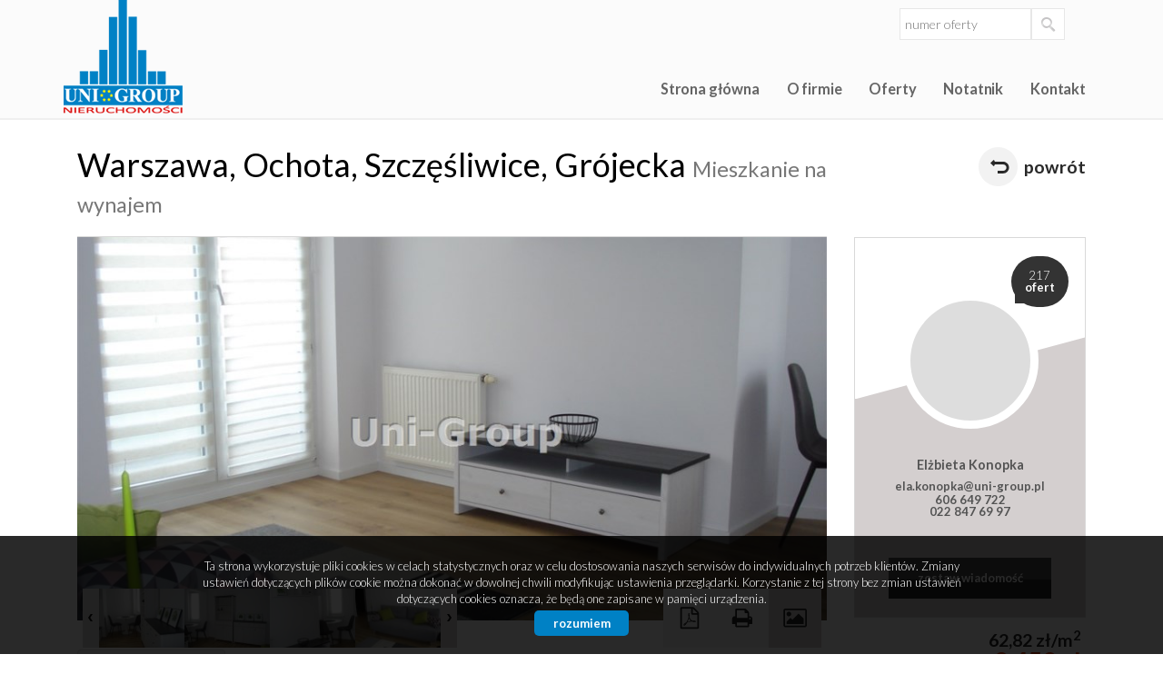

--- FILE ---
content_type: text/html; charset=UTF-8
request_url: https://www.uni-group.pl/mieszkania-na-wynajem-2450zl-39m2-warszawa-ochota-o59788
body_size: 13880
content:








<!DOCTYPE html>

<html lang="pl">

<head>

	<meta http-equiv="content-type" content="text/html; charset=UTF-8"/>

	<!--[if IE]><meta http-equiv="X-UA-Compatible" content="IE=edge"><![endif]-->

	<meta name="viewport" content="width=device-width, initial-scale=1"/>

    <meta name="viewport" content="width=device-width,initial-scale=1,maximum-scale=1,user-scalable=no" />

	<title>Mieszkanie na wynajem - Warszawa - Ochota - MW-82352 - 39.00m&#178; - UnigroupM</title>

	<meta name="keywords" content="Mieszkanie Wynajem, Warszawa, Ochota, 39.00, 2450.00"/>

	<meta name="description" content="Mieszkanie- kawalerka  z widokiem na park  i zieleń
Mieszkanie-   składa się z pokoju dziennego, osobnej kuchni, łazienki z prysznicem, holu wejściowego.
W pokoje znajduje się duża sofa r" />

    
        <meta name= "robots" content="all"/>

    


    


    


    
        <meta property="og:image" content="https://www.uni-group.pl/photos/ofs_59/offer_59788/4116433_880_450_1_1_1.jpg" />

    
    
        <meta property="og:image:height" content="600">

    
    
        <meta property="og:image:width" content="950">

    
    
        <meta property="og:site_name" content="Mieszkanie na wynajem - Warszawa - Ochota - MW-82352 - 39.00m&#178; - UnigroupM" />

    
    
        <meta property="og:type" content="article" />

    
    


    


    <base href="https://www.uni-group.pl/" />

    <link href="css/bootstrap.min.css" rel="stylesheet"/>

    <link href="css/bootstrap.dialog.min.css" rel="stylesheet"/>

    <link rel="stylesheet" href="css/multiselect.css"/>

	<link rel="stylesheet" href="css/style.css?v=6"/>

    <link rel="stylesheet" href="css/typeahead.css?v=2"/>

    <link rel="stylesheet" href="css/jquery.pretty.photo.css"/>

    <link href="https://cdn.jsdelivr.net/npm/shareon@1.4/dist/shareon.min.css" rel="stylesheet" async>

    <link rel="stylesheet" type="text/css" href="https://www.uni-group.pl/css/jquery.bxslider.css" />
<link rel="stylesheet" type="text/css" href="https://www.uni-group.pl/css/jquery.jgrowl.css" />

    <link rel="stylesheet" href="css/outer_screen.css"/>



    
        <link type="text/css" rel="stylesheet" media="print" href="css/print.css" />

        <link type="text/css" rel="stylesheet" media="print" href="css/outer_print.css"/>

    


	<link rel="shortcut icon" href="grafika/favicon.ico" type="image/x-icon" />

	<link rel="icon" href="grafika/favicon.ico" />



    <script src="js/jquery.min.js?v=2.1.1" type="text/javascript"></script>



	<!-- HTML5 shim, for IE6-8 support of HTML5 elements -->

        <!--[if lt IE 9]>

        <script src="js/html5shiv.js"></script>

        <script src="js/respond.js"></script>

	<![endif]-->

	 <link href="https://fonts.googleapis.com/css?family=Lato:300,400,700,900" rel="stylesheet">
  


    
            <link rel="stylesheet" href="https://unpkg.com/leaflet@1.8.0/dist/leaflet.css" integrity="sha512-hoalWLoI8r4UszCkZ5kL8vayOGVae1oxXe/2A4AO6J9+580uKHDO3JdHb7NzwwzK5xr/Fs0W40kiNHxM9vyTtQ==" crossorigin="" />
        <link rel="stylesheet" href="https://unpkg.com/leaflet.markercluster@1.4.1/dist/MarkerCluster.css" />
        <link rel="stylesheet" href="https://unpkg.com/leaflet.markercluster@1.4.1/dist/MarkerCluster.Default.css" />
        <script src="https://unpkg.com/leaflet@1.8.0/dist/leaflet.js" integrity="sha512-BB3hKbKWOc9Ez/TAwyWxNXeoV9c1v6FIeYiBieIWkpLjauysF18NzgR1MBNBXf8/KABdlkX68nAhlwcDFLGPCQ==" crossorigin=""></script>
        <script src="https://unpkg.com/leaflet.markercluster@1.4.1/dist/leaflet.markercluster.js"></script>
        <script src="js/osmMap.js"></script>
    
</head>

<body class="lng1045 bodyOffer bodyOffer59788" data-offer-id="59788">

     


    <div id="header">
    <div class="container">
        <div class="col-md-12">
            <a id="logo" href="https://www.uni-group.pl/" title=" ">
                <img src="grafika/logo-header.png" alt=" " title=" "/>
            </a>
            
            <div class="top-panel">
                <div class="search-box-small">
                    <form>
                        <input type="text" placeholder="numer oferty" name="symbol">
                        <input type="submit" value="szukaj">
                    </form>
                </div>

                
                    <ul class="language-section">
                        
                            
                                <li class="pl active">
                                    <a href="mieszkania-na-wynajem-2450zl-39m2-warszawa-ochota-o59788" title="Polski">
                                        pl
                                    </a>
                                </li>
                            
                                <li class="en ">
                                    <a href="apartments-for-rental-2450zl-39m2-warszawa-ochota-offer59788" title="English">
                                        en
                                    </a>
                                </li>
                            
                        

                        
                            
                                <li class="facebookLink">
                                    <a onclick="target='_blank'" href="#">
                                        facebook
                                    </a>
                                </li>
                            
                        
                    </ul>
                
            </div>
            <ul id="main-menu">
                
                    <li class="  menuItem38">
                        <a href="/" title="Strona główna">Strona główna</a>
                        
                    </li>
                
                    <li class="  menuItem39">
                        <a href="artykul,39" title="O firmie">O firmie</a>
                        
                    </li>
                
                    <li class=" subMenuHolder menuItem65">
                        <a href="artykul,65" title="Oferty">Oferty</a>
                        
                            <ul class="subMenu">
                                
                                    <li class="menuItemID_Mieszkanie">
                                        <a href="oferty/mieszkania/">Mieszkania</a>
                                    </li>
                                
                                    <li class="menuItemID_Dom">
                                        <a href="oferty/domy/">Domy</a>
                                    </li>
                                
                                    <li class="menuItemID_Dzialka">
                                        <a href="oferty/dzialki/">Dzialki</a>
                                    </li>
                                
                                    <li class="menuItemID_Lokal">
                                        <a href="oferty/lokale/">Lokale</a>
                                    </li>
                                
                                    <li class="menuItemID_Hala">
                                        <a href="oferty/hale/">Hale</a>
                                    </li>
                                
                                    <li class="menuItemID_Kamienica">
                                        <a href="oferty/kamienice/">Kamienice</a>
                                    </li>
                                
                                    <li class="menuItemID_Obiekt">
                                        <a href="oferty/obiekty/">Obiekty</a>
                                    </li>
                                
                            </ul>
                        
                    </li>
                
                    <li class="  menuItem49">
                        <a href="notatnik" title="Notatnik">Notatnik</a>
                        
                    </li>
                
                    <li class="  menuItem41">
                        <a href="artykul,41" title="Kontakt">Kontakt</a>
                        
                    </li>
                
            </ul>
        </div>
    </div>
</div>



    
<div id="main-content" class="offerPage">

    <div class="container">

        <div class="col-md-9 col-sm-9 col-xs-10 main-panel">

            <div class="pageHeader">

                <h1 class="pageTitle">

                    
                        
                            <span class="location">Warszawa,</span>

                        
                            <span class="quarter">Ochota,</span>

                        
                            <span class="region">Szczęśliwice,</span>

                        
                            <span class="street">Grójecka</span>

                        
                    
                    <span class="small">Mieszkanie na wynajem</span>

                </h1>

                <div class="clear"></div>

            </div>

        </div>

        <div class="col-md-3 col-sm-3 col-xs-2 side-panel">

            <a href="oferty/" class="backLink">powrót</a>

        </div>

        <div class="clear"></div>

        <div id="images-array" data-images-array=''></div>

        <div class="offerTop">

            <div class="col-md-9 col-sm-12 col-xs-12 main-panel">

                <div class="offerPresentationHolder">

                    <div class="offerPresentationItem offerGallery active" id="offerGallery">

                        
                        <div class="normalGallery" data-first-image-url="https://www.uni-group.pl/photos/ofs_59/offer_59788/4116433_880_450_1_1_1.jpg">

                            
                                <div class="gallery-loader-container">

                                    <img class="gallery-loader-gif" src="/img/images-ajax-loader.gif" alt="loading...">

                                </div>

                            
                            <div id="big-photo-example">

                                <a>

                                    <img src="" alt="mieszkanie na wynajem - Warszawa, Ochota, Szczęśliwice, Grójecka"/>

                                </a>

                            </div>

                            <div class="bigPhoto">

                                <div class="noPhoto" style="background-image: url(grafika/no-image.png)"/></div>

                            </div>



                                <div class="galleryThumbsHolder">

                                    <ul class="galleryThumbs" data-imagescount="">

                                        <li class="galleryThumbsRow" id="galleryThumbsRowExample">

                                            <a href="" class="galleryThumb">

                                                <img src=""  alt="mieszkanie na wynajem - Warszawa, Ochota, Szczęśliwice, Grójecka"/>

                                            </a>

                                        </li>

                                    </ul>

                                </div>





                            <div class="clear"></div>

                        </div>

                    </div>



                    
                    
                    
                    
                    
                    
                    <div class="offerPanel">

                        <div id="get-offer-pdf" title="Pobierz PDF" data-loc="savepdf,59788">



                        </div>

                        <a class="print-ico" onclick="window.open ('drukuj,59788' , 'Wydruk_oferty_59788', 'width=770, height=750');" title="Drukuj">Drukuj</a>

                        
                        
                        
                        
                        
                        
                        <a rel="offerGallery" class="gallery-ico active" href="#" title="Galeria zdjęć">Galeria zdjęć</a>

                        


                    </div>

                    <img class="offerImgFill" src="img/img_fill.png"/>

                </div>

            </div>

            <div class="col-md-3 col-sm-12 col-xs-12 side-panel">

                
                    <!-- agent box -->

                    <div class="globalBox agentHolder agent32">

    <div class="globalBoxHeader">

        <div class="agentOffers">

            217<br /> <b>ofert</b>

        </div>

        <div class="clear"></div>

        <div class="agentAvatar" style="background-image: url();"></div>

        
            <a href="oferty/agent,32" class="overlayLink"></a>

        
    </div>

    <div class="globalBoxContent">


        <div class="agentName">Elżbieta Konopka</div>

        
        


        


        
            <a href="mailto:ela.konopka@uni-group.pl" class="agentMail">ela.konopka@uni-group.pl</a>

        


        <p class="agentPhone">

            
                <a class="agentMobile" >606 649 722</a>

                <br />

            
            
                <a class="agentLandline" >022 847 69 97</a>

                <br />

            
        </p>



        <a href="#" data-agentid="32" data-contacttext="Kontakt do agenta - Elżbieta Konopka" class="globalButton contactAgent">zostaw wiadomość</a>

    </div>

    <div class="clear"></div>

</div>
                    <!-- department box -->

                    
                
            </div>



            <div class="offerPriceSectionHolder">

                <div class="offerPriceSection">

                    <span class="offerSquarePrice">

                        62,82 zł/m<sup>2</sup>

                    </span>

                    <span class="offerPrice">

                        <span class="small">cena:</span>

                        <span class="big">2 450 zł </span>

                    </span>

                    
                    
                </div>

            </div>



            <div class="offerNotepad">

                <a href="#" class="notepadAdd " data-rel="oferta_59788" title="Dodaj do notatnika" ><span class="offerIcon notepadIcon"></span><span class="offerPanelText">Dodaj do notatnika</span></a>

                <a href="#" class="notepadRemove " data-rel="oferta_59788" title="usuń z notatnika" style="display: none;"><span class="offerIcon notepadIcon"></span><span class="offerPanelText">usuń z notatnika</span></a>

                
            </div>



            <div class="socialShare">

                <p>Udostępnij ofertę</p>

                <div class="shareon" data-title="Warszawa, Ochota, Szczęśliwice, Grójecka">

                    <a class="facebook"></a>

                    <!-- <a class="messenger"></a> -->

                    <button class="twitter"></button>

                    <button class="whatsapp"></button>

                </div>

            </div>



            <div class="clear"></div>

        </div>

        <div class="clear"></div>

        <div class="col-md-12 col-sm-12 col-xs-12">

            <ul id="myTab" class="nav nav-tabs">

                <li class="active">

                   <a href="#info" data-toggle="tab">

                      Informacje ogólne
                   </a>

                </li>

                
                
                
                    <li><a href="#similar" data-toggle="tab">Podobne oferty</a></li>

                
                
             </ul>

        </div>

    </div>

    <div class="offerBottom">

        <div class="container">

            <div id="myTabContent" class="tab-content">

                <div class="tab-pane fade in active" id="info">

                    <div class="col-md-6 col-sm-6 col-xs-12 colofferdescription">



                        


                        <h3>Opis nieruchomości</h3>

                        <div id="offerDescription">

                            Mieszkanie- kawalerka  z widokiem na park  i zieleń<br />
Mieszkanie-   składa się z pokoju dziennego, osobnej kuchni, łazienki z prysznicem, holu wejściowego.<br />
W pokoje znajduje się duża sofa rozkładana, regał , szafki pod telewizor, stół z krzesłami. W łazience -prysznic, szafka pod umywalką, pralka. Mieszkanie po generalnym remoncie, wszystko nowe. Wykończone w tonacji biało szarej.<br />
Bardzo dobra komunikacja do centrum, budynek położony róg Grójeckiej i Włodarzewskiej.  Mieszkanie usytuowane na 9-ym  piętrze z widokiem na park. . Budynek z ochroną całodobową. W okolicy liczne sklepy, restauracje, tereny rekreacyjne.<br />
<br />
<u>Czynsz najmu wraz z czynszem na rzecz administracji to kwota 2450 pln , dodatkowo płatna energia elektryczna</u><br />
<br />
<br />
<br />
<em>Najemca nie płaci prowizji.</em><br />
 
                            
                        </div>



                        
                            
                                <h3>Nota prawna</h3>

                                Opis oferty zawarty na stronie internetowej sporządzany jest na podstawie oględzin nieruchomości oraz informacji uzyskanych od właściciela, może podlegać aktualizacji i nie stanowi oferty określonej w art. 66 i następnych K.C. 
                            
                        
                    </div>



                    <div class="col-md-6 col-sm-6 col-xs-12 colofferdetails">

                        <h3>Szczegóły</h3>

                        <div class="offerProps">

                            
                                
                                    <div class="propsRow vir_symbol_oferty">

                                        <span class="propName">Symbol oferty</span>

                                        <span class="propValue">MW-82352</span>

                                        <div class="clear"></div>

                                    </div>

                                
                            
                                
                                    <div class="propsRow vir_oferta_powierzchnia">

                                        <span class="propName">Powierzchnia</span>

                                        <span class="propValue">39,00 m&sup2</span>

                                        <div class="clear"></div>

                                    </div>

                                
                            
                                
                            
                                
                            
                                
                            
                                
                                    <div class="propsRow vir_oferta_iloscpokoi">

                                        <span class="propName">Liczba pokoi</span>

                                        <span class="propValue">1</span>

                                        <div class="clear"></div>

                                    </div>

                                
                            
                                
                                    <div class="propsRow vir_oferta_pietro">

                                        <span class="propName">Piętro</span>

                                        <span class="propValue">9</span>

                                        <div class="clear"></div>

                                    </div>

                                
                            
                            
                                
                                    <div class="propsRow vir_oferta_rodzajbudynku">

                                        <span class="propName">Rodzaj budynku</span>

                                        <span class="propValue">apartamentowiec</span>

                                        <div class="clear"></div>

                                    </div>

                                
                            
                                
                                    <div class="propsRow vir_oferta_standard">

                                        <span class="propName">Standard</span>

                                        <span class="propValue"><img src="grafika/star_on.png" alt="" /><img src="grafika/star_on.png" alt="" /><img src="grafika/star_on.png" alt="" /><img src="grafika/star_on.png" alt="" /><img src="grafika/star_on.png" alt="" /></span>

                                        <div class="clear"></div>

                                    </div>

                                
                            
                                
                                    <div class="propsRow vir_oferta_iloscpieter">

                                        <span class="propName">Liczba pięter w budynku</span>

                                        <span class="propValue">10</span>

                                        <div class="clear"></div>

                                    </div>

                                
                            
                                
                                    <div class="propsRow vir_oferta_czynszletni">

                                        <span class="propName">Mies. czynsz admin.</span>

                                        <span class="propValue">300 PLN</span>

                                        <div class="clear"></div>

                                    </div>

                                
                            
                                
                                    <div class="propsRow vir_oferta_rokbudowy">

                                        <span class="propName">Rok budowy</span>

                                        <span class="propValue">2002</span>

                                        <div class="clear"></div>

                                    </div>

                                
                            
                        </div>



                        


                    </div>

                </div>

                
                
                
                    <div class="tab-pane fade" id="similar">

                        <div class="col-md-9 col-sm-9 col-xs-12">

                            
    <div class="oferta">

        <div class="ofe-img ">

            
            
            <a href="mieszkania-na-wynajem-2450zl-39m2-warszawa-ochota-o60202" title="mieszkanie na wynajem - Warszawa, Ochota, Szczęśliwice, Włodarzewska">

                
                    <img src="https://www.uni-group.pl/photos/ofs_60/offer_60202/4121209_332_234_0_1_1.jpg" alt="mieszkanie na wynajem - Warszawa, Ochota, Szczęśliwice, Włodarzewska" />

                
            </a>

        </div>



        


        <div class="ofertaPrawa ">

            <h2>

                
                    
                        <b class="location">Warszawa,</b>

                    
                        <b class="quarter">Ochota,</b>

                    
                        <b class="region">Szczęśliwice,</b>

                    
                        <b class="street">Włodarzewska</b>

                    
                    <br/>

                
                <span>mieszkanie na wynajem</span>

            </h2>

            
            <div class="offerSymbol">

                MW-82832
            </div>

            
            <p class="ofe-info">Mieszkanie- kawalerka  z widokiem na park  i zieleń
Mieszkanie-   składa się z pokoju dziennego, osobnej kuchni, łazienki z prysznicem, holu wejściowego.
W pokoje znajduje się duża sofa rozkładana, regał , szafki pod telewizor, stół z krzesłami. W łazience -prysznic, ...</p>



            <div class="properties">

                
                
                    
                        <div class="propertiesRow even powierzchnia">

                            <div class="propertyKey">

                                <b>Powierzchnia</b>

                            </div>

                            <div class="propertyValue">

                                39,00&nbsp;m<sup>2</sup>
                            </div>

                        </div>

                        
                    
                
                    
                
                    
                        <div class="propertiesRow odd pietro">

                            <div class="propertyKey">

                                <b>Piętro</b>

                            </div>

                            <div class="propertyValue">

                                9
                            </div>

                        </div>

                        
                    
                
                    
                        <div class="propertiesRow even pokoje">

                            <div class="propertyKey">

                                <b>Pokoje</b>

                            </div>

                            <div class="propertyValue">

                                1 pokój
                            </div>

                        </div>

                        
                    
                
                    
                        <div class="propertiesRow odd cenazamsup2sup">

                            <div class="propertyKey">

                                <b>Cena za m<sup>2</sup></b>

                            </div>

                            <div class="propertyValue">

                                62,82&nbsp;zł
                            </div>

                        </div>

                        
                    
                
            </div>

        </div>

        <div class="cena ">

            <div class="mainPrice">

                <span>cena</span> 2 450 <span class="currency">zł</span>

            </div>

            
        </div>



        <ul class="min-menu">

            <li class="notepad">

                <a href="#" class="notepadAdd " data-rel="oferta_60202" title="Dodaj do notatnika" >Dodaj do notatnika</a>

                <a href="#" class="notepadRemove " data-rel="oferta_60202" title="usuń z notatnika" style="display: none;">usuń z notatnika</a>

            </li>

            <li class="more-details"><a href="mieszkania-na-wynajem-2450zl-39m2-warszawa-ochota-o60202">zobacz więcej</a></li>

        </ul>

        <a href="mieszkania-na-wynajem-2450zl-39m2-warszawa-ochota-o60202" title="mieszkanie na wynajem - Warszawa, Ochota, Szczęśliwice, Włodarzewska" class="overlayLink">mieszkanie na wynajem - Warszawa, Ochota, Szczęśliwice, Włodarzewska</a>

    </div>


    <div class="oferta">

        <div class="ofe-img ">

            
            
            <a href="mieszkania-na-wynajem-2900zl-58m2-warszawa-srodmiescie-o50229" title="mieszkanie na wynajem - Warszawa, Śródmieście, Os Inflancka">

                
                    <img src="https://www.uni-group.pl/photos/ofs_50/offer_50229/4009237_332_234_0_1_1.jpg" alt="mieszkanie na wynajem - Warszawa, Śródmieście, Os Inflancka" />

                
            </a>

        </div>



        


        <div class="ofertaPrawa ">

            <h2>

                
                    
                        <b class="location">Warszawa,</b>

                    
                        <b class="quarter">Śródmieście,</b>

                    
                        <b class="region">Os Inflancka</b>

                    
                    <br/>

                
                <span>mieszkanie na wynajem</span>

            </h2>

            
            <div class="offerSymbol">

                MW-27863
            </div>

            
            <p class="ofe-info">Mieszkanie trzypokojowe do wynajmu w sąsiedztwie Centrum Handlowego Arkadia. 
Mieszkanie składa się z trzech niezależnych pokoi tj.  : pokoju d dziennego, do którego przylega balkon z ładnym widokiem na zieleń., kuchni, dwóch sypialni : 14 m2 oraz 12 m2, łazienki z ...</p>



            <div class="properties">

                
                
                    
                        <div class="propertiesRow even powierzchnia">

                            <div class="propertyKey">

                                <b>Powierzchnia</b>

                            </div>

                            <div class="propertyValue">

                                58,00&nbsp;m<sup>2</sup>
                            </div>

                        </div>

                        
                    
                
                    
                
                    
                        <div class="propertiesRow odd pietro">

                            <div class="propertyKey">

                                <b>Piętro</b>

                            </div>

                            <div class="propertyValue">

                                1
                            </div>

                        </div>

                        
                    
                
                    
                        <div class="propertiesRow even pokoje">

                            <div class="propertyKey">

                                <b>Pokoje</b>

                            </div>

                            <div class="propertyValue">

                                3 pokoje
                            </div>

                        </div>

                        
                    
                
                    
                        <div class="propertiesRow odd cenazamsup2sup">

                            <div class="propertyKey">

                                <b>Cena za m<sup>2</sup></b>

                            </div>

                            <div class="propertyValue">

                                50,00&nbsp;zł
                            </div>

                        </div>

                        
                    
                
            </div>

        </div>

        <div class="cena ">

            <div class="mainPrice">

                <span>cena</span> 2 900 <span class="currency">zł</span>

            </div>

            
        </div>



        <ul class="min-menu">

            <li class="notepad">

                <a href="#" class="notepadAdd " data-rel="oferta_50229" title="Dodaj do notatnika" >Dodaj do notatnika</a>

                <a href="#" class="notepadRemove " data-rel="oferta_50229" title="usuń z notatnika" style="display: none;">usuń z notatnika</a>

            </li>

            <li class="more-details"><a href="mieszkania-na-wynajem-2900zl-58m2-warszawa-srodmiescie-o50229">zobacz więcej</a></li>

        </ul>

        <a href="mieszkania-na-wynajem-2900zl-58m2-warszawa-srodmiescie-o50229" title="mieszkanie na wynajem - Warszawa, Śródmieście, Os Inflancka" class="overlayLink">mieszkanie na wynajem - Warszawa, Śródmieście, Os Inflancka</a>

    </div>


    <div class="oferta">

        <div class="ofe-img ">

            
            
            <a href="mieszkania-na-wynajem-2950zl-45m2-warszawa-srodmiescie-o56156" title="mieszkanie na wynajem - Warszawa, Śródmieście, Centrum, Mokotowska">

                
                    <img src="https://www.uni-group.pl/photos/ofs_56/offer_56156/4076024_332_234_0_1_1.jpg" alt="mieszkanie na wynajem - Warszawa, Śródmieście, Centrum, Mokotowska" />

                
            </a>

        </div>



        


        <div class="ofertaPrawa ">

            <h2>

                
                    
                        <b class="location">Warszawa,</b>

                    
                        <b class="quarter">Śródmieście,</b>

                    
                        <b class="region">Centrum,</b>

                    
                        <b class="street">Mokotowska</b>

                    
                    <br/>

                
                <span>mieszkanie na wynajem</span>

            </h2>

            
            <div class="offerSymbol">

                MW-70347
            </div>

            
            <p class="ofe-info">Nowoczesne mieszkanie w kamienicy przy   ul.Mokotowskiej/Koszykowej

Mieszkanie wykończone i umeblowane w bardzo dobrym  standardzie z dbałością o każdy szczegół i detal.
Mieszkanie składa się z  pokoju dziennego  połączonego z aneksem kuchennym, dużej sypialni,  ...</p>



            <div class="properties">

                
                
                    
                        <div class="propertiesRow even powierzchnia">

                            <div class="propertyKey">

                                <b>Powierzchnia</b>

                            </div>

                            <div class="propertyValue">

                                45,30&nbsp;m<sup>2</sup>
                            </div>

                        </div>

                        
                    
                
                    
                
                    
                        <div class="propertiesRow odd pietro">

                            <div class="propertyKey">

                                <b>Piętro</b>

                            </div>

                            <div class="propertyValue">

                                4
                            </div>

                        </div>

                        
                    
                
                    
                        <div class="propertiesRow even pokoje">

                            <div class="propertyKey">

                                <b>Pokoje</b>

                            </div>

                            <div class="propertyValue">

                                2 pokoje
                            </div>

                        </div>

                        
                    
                
                    
                        <div class="propertiesRow odd cenazamsup2sup">

                            <div class="propertyKey">

                                <b>Cena za m<sup>2</sup></b>

                            </div>

                            <div class="propertyValue">

                                65,12&nbsp;zł
                            </div>

                        </div>

                        
                    
                
            </div>

        </div>

        <div class="cena ">

            <div class="mainPrice">

                <span>cena</span> 2 950 <span class="currency">zł</span>

            </div>

            
        </div>



        <ul class="min-menu">

            <li class="notepad">

                <a href="#" class="notepadAdd " data-rel="oferta_56156" title="Dodaj do notatnika" >Dodaj do notatnika</a>

                <a href="#" class="notepadRemove " data-rel="oferta_56156" title="usuń z notatnika" style="display: none;">usuń z notatnika</a>

            </li>

            <li class="more-details"><a href="mieszkania-na-wynajem-2950zl-45m2-warszawa-srodmiescie-o56156">zobacz więcej</a></li>

        </ul>

        <a href="mieszkania-na-wynajem-2950zl-45m2-warszawa-srodmiescie-o56156" title="mieszkanie na wynajem - Warszawa, Śródmieście, Centrum, Mokotowska" class="overlayLink">mieszkanie na wynajem - Warszawa, Śródmieście, Centrum, Mokotowska</a>

    </div>


    <div class="oferta">

        <div class="ofe-img ">

            
            
            <a href="mieszkania-na-wynajem-2950zl-45m2-warszawa-srodmiescie-o58394" title="mieszkanie na wynajem - Warszawa, Śródmieście, Boya-Żeleńskiego">

                
                    <img src="https://www.uni-group.pl/photos/ofs_58/offer_58394/4101981_332_234_0_1_1.jpg" alt="mieszkanie na wynajem - Warszawa, Śródmieście, Boya-Żeleńskiego" />

                
            </a>

        </div>



        


        <div class="ofertaPrawa ">

            <h2>

                
                    
                        <b class="location">Warszawa,</b>

                    
                        <b class="quarter">Śródmieście,</b>

                    
                        <b class="street">Boya-Żeleńskiego</b>

                    
                    <br/>

                
                <span>mieszkanie na wynajem</span>

            </h2>

            
            <div class="offerSymbol">

                MW-80698
            </div>

            
            <p class="ofe-info">Mieszkanie po generalnym remoncie w kamienicy przy pl.Unii Lubelskiej.
Mieszkanie składa się z salonu połączonego z aneksem kuchennym, sypialni, łazienki z prysznicem, garderoby, holu. Mieszkanie w pełni wyposażone i umeblowane. Mieszkanie bardzo słoneczne z władnym ...</p>



            <div class="properties">

                
                
                    
                        <div class="propertiesRow even powierzchnia">

                            <div class="propertyKey">

                                <b>Powierzchnia</b>

                            </div>

                            <div class="propertyValue">

                                45,00&nbsp;m<sup>2</sup>
                            </div>

                        </div>

                        
                    
                
                    
                
                    
                        <div class="propertiesRow odd pietro">

                            <div class="propertyKey">

                                <b>Piętro</b>

                            </div>

                            <div class="propertyValue">

                                3
                            </div>

                        </div>

                        
                    
                
                    
                        <div class="propertiesRow even pokoje">

                            <div class="propertyKey">

                                <b>Pokoje</b>

                            </div>

                            <div class="propertyValue">

                                2 pokoje
                            </div>

                        </div>

                        
                    
                
                    
                        <div class="propertiesRow odd cenazamsup2sup">

                            <div class="propertyKey">

                                <b>Cena za m<sup>2</sup></b>

                            </div>

                            <div class="propertyValue">

                                65,56&nbsp;zł
                            </div>

                        </div>

                        
                    
                
            </div>

        </div>

        <div class="cena ">

            <div class="mainPrice">

                <span>cena</span> 2 950 <span class="currency">zł</span>

            </div>

            
        </div>



        <ul class="min-menu">

            <li class="notepad">

                <a href="#" class="notepadAdd " data-rel="oferta_58394" title="Dodaj do notatnika" >Dodaj do notatnika</a>

                <a href="#" class="notepadRemove " data-rel="oferta_58394" title="usuń z notatnika" style="display: none;">usuń z notatnika</a>

            </li>

            <li class="more-details"><a href="mieszkania-na-wynajem-2950zl-45m2-warszawa-srodmiescie-o58394">zobacz więcej</a></li>

        </ul>

        <a href="mieszkania-na-wynajem-2950zl-45m2-warszawa-srodmiescie-o58394" title="mieszkanie na wynajem - Warszawa, Śródmieście, Boya-Żeleńskiego" class="overlayLink">mieszkanie na wynajem - Warszawa, Śródmieście, Boya-Żeleńskiego</a>

    </div>



                            <div class="clear"></div>

                        </div>

                    </div>

                
                
             </div>

        </div>

    </div>

</div>



<div id="bottom-form">

    <div class="container">

        <div class="col-md-12 col-sm-12 col-xs-12">

            <h3>Napisz do nas</h3>

        </div>

        <div class="formHolder">

            <div class="globalForm" data-handler="OfferContactForm">
    <form method="post" action="" name="">
        <div class="col-md-6 col-sm-6 col-xs-12">
            
            <div class="form-group formRow  contact_nameRow">    
    <div class="inputHolder">
        <input class="formField form-control required" type="text" placeholder="Imię i nazwisko" value="" name="contact_name"/>
        <span class="help-block">Proszę wypełnić to pole</span>
    </div>    
</div>
            <div class="form-group formRow  contact_emailRow">    
    <div class="inputHolder">
        <input class="formField form-control required" type="text" placeholder="Email" value="" name="contact_email"/>
        <span class="help-block">Proszę wypełnić to pole</span>
    </div>    
</div>
            <div class="form-group formRow  contact_phoneRow">    
    <div class="inputHolder">
        <input class="formField form-control required" type="text" placeholder="Telefon komórkowy" value="" name="contact_phone"/>
        <span class="help-block">Proszę wypełnić to pole</span>
    </div>    
</div>
            
            
            
            
            
            
            
            <input type="hidden" value="" name="hp"/>

            
                <div class="captcha">
                    <div class='col-md-12'><label>Kod zabezpieczający</label></div><div class='col-md-12'><div class='input-group form-group '><span class='input-group-addon' id='basic-addon1'><img src="[data-uri]
SlBFRyB2ODApLCBkZWZhdWx0IHF1YWxpdHkK/9sAQwAIBgYHBgUIBwcHCQkICgwUDQwLCwwZEhMP
FB0aHx4dGhwcICQuJyAiLCMcHCg3KSwwMTQ0NB8nOT04MjwuMzQy/9sAQwEJCQkMCwwYDQ0YMiEc
ITIyMjIyMjIyMjIyMjIyMjIyMjIyMjIyMjIyMjIyMjIyMjIyMjIyMjIyMjIyMjIyMjIy/8AAEQgA
NgDIAwEiAAIRAQMRAf/EAB8AAAEFAQEBAQEBAAAAAAAAAAABAgMEBQYHCAkKC//EALUQAAIBAwMC
BAMFBQQEAAABfQECAwAEEQUSITFBBhNRYQcicRQygZGhCCNCscEVUtHwJDNicoIJChYXGBkaJSYn
KCkqNDU2Nzg5OkNERUZHSElKU1RVVldYWVpjZGVmZ2hpanN0dXZ3eHl6g4SFhoeIiYqSk5SVlpeY
mZqio6Slpqeoqaqys7S1tre4ubrCw8TFxsfIycrS09TV1tfY2drh4uPk5ebn6Onq8fLz9PX29/j5
+v/EAB8BAAMBAQEBAQEBAQEAAAAAAAABAgMEBQYHCAkKC//EALURAAIBAgQEAwQHBQQEAAECdwAB
AgMRBAUhMQYSQVEHYXETIjKBCBRCkaGxwQkjM1LwFWJy0QoWJDThJfEXGBkaJicoKSo1Njc4OTpD
REVGR0hJSlNUVVZXWFlaY2RlZmdoaWpzdHV2d3h5eoKDhIWGh4iJipKTlJWWl5iZmqKjpKWmp6ip
qrKztLW2t7i5usLDxMXGx8jJytLT1NXW19jZ2uLj5OXm5+jp6vLz9PX29/j5+v/aAAwDAQACEQMR
AD8A6ibwtfRahuHiXVsd2Zbb/wCM4rRi0TUigKeKtYx6eVaf/GK3LhTIxAOUHcc5ptscLgLkg9KA
MWbSdRAPn+KtYAA7w2n/AMYrzb4h67rnhSzsp9L1y/lWaVl33MFttGB02iIHPPXpxXs2sMkViIx8
8j4wDzivFvju80Wl6BANogkeZ2GBncoUDn6MaAN74fzR+N/Dq6nrN9eT6ikzRTmDUJ4BxjafLjZU
XjH3QM4ycnNbus/DTwrPDNeta3a3s0bRtefb53lIKbOrOc/LxggjHBBHFeU/Dy81HwN8QE8P6lIk
dtqIjWQHlSzLmNgexydv4nPSvdL+Vry4itoX388g8CgDy3VPD93pd3HqGsanrcGnorB9TstSkQRK
23K7ZDI2CVB25GdvDOzpEuha6PrFrE1yviJ77QWZjDqwv7ubYmTkzeXdRqAD8u5FYYUs2wAmvVjm
3hjSeTMYGAiLkCvMdZvLbwffT6j4W1LdFHIFvdNcF7OZ1+Up57fJbSKgwE3D7ka7egIBVvND1WJ7
e50+0EumSASS21p4lupTKHYsZYmby1yd5Y7iQ2BjaSSbFjfeHIrS1uNTj8TWMN1KIbfff3UnmyZI
KAQyuVcEY2sFOcgAkHHIr47TWZ7mfSReaNdzBpJbXTLFbwO+8ZmkLbRkgkfKoJypZ2wFGtoPibw5
Ffx3tvMmka6ieXNHqxbbdKMHDzOrNjkgNlTwu5WVVWgDa1W70CK5ltLK9uLLGAz6x4iubZkyAQRb
mTzDjriQRZ42khtw07XwFph0qb+39T1bULeYb5YLnUJhbx7TuOFD5C55+ZmI2jnOSehsvEDeItMj
vba0R4shWEcwYo2AdpAPoQQQSCCCCQQT5P8AEn+y11Oz8IeF9FsItXuCBcTW9siOgYfc3KMjIJLf
7PsTQB574416HXfEM0tgbv8AsuFjHai5uZZyQMZbMjMRu4OPTFe++FPC2g6h4M0W4udB0eSeWyid
5PsMW5mKgkt8vJryD4m+F9N8Kab4esbB3klKTNdSGRiHkxHlgpOF/ADgDOcV7R4JsPEi+C9GktNV
sBbtYQGMXOnNK6gxg43LMgIGcD5c4Azk5JAMWTwHpWmNI2n6PYXVtH96yubWOR8d/Lmb5geSf3hY
HhQUHI29B0fwZqU5s28N6RFfIhd7W40+NJlAIBYKV+ZcnG9cqT0Y0+S78Qw3k8lxodrJHn5o7TUP
Mk/4CJI41PvlhxnqeDW1vUo5LGD+0tI1uw2ndE6Rl23YIJV7ZnaM4OOSuQxAyN1AGm2jeH9P1WCL
TvD2mwXYJ/0iC3jjePscELkcEitLU7200dopZ2dVc7AkUbSO7YJwqKCzHAJ4BwAT0BrgIfGdp4aV
7m/1KDULqeNnEVwBbXUBXHMykD5W3ZG1A+ACqSZJG7pFzZTafd+KLzU4rgxBkuJJJCvkkYLIsZJ8
nHy5T7x2ru3MMkA0b9ZTCmo6vKyJuD22kqyFI2ByjSEffkB5wDsU4wCUEhbYfZY3OoavdA3MnMUG
M7BWH4I1ebxlcS6pLpbWunRyMlu8r7hNg9RwMfr9eDXYX93YW97BHN8lw+RHiMnP5DigCN9btRtj
gSWWY8ZMOQBSC7exvDdRoHLD94B0qW7u1e1WJp47YseRu+dhUMhitIWzZyyowwpAAVfxoApM89zP
5dsoE102SeoAFat+DHBDCY9mBjcTnJqjpltfK7Nbz28OOd0ke9vw5FP1WI+XCJLmWVzkkkBQT7Cg
BLK4ij1JkuHSGMDhpGyWoqa0gM8AcMA68AEZzRQBoQLDD5hiwWIxgHIFQ2QEDSByCxySfSobOCTa
00b+UF5LSNkEfSo47k3F+6oy/ZujSgbeaAHmVWWd3OZGOFyPlFeH/HK7uE1PRrIzloY4WmWMrwGL
Yz6H7v8AnNemav4t0rSbe7Ky3Oora7jMLWAusZU/MrPwisOpVmB6cZIB+ffHHimTxZ4j+3tGiRxR
rDGqOXXaMnOWVepJ/hFAGbrmv3viC+ivb7y/tMcKQmSNdpk2j7zHux7mvc/hr4i1XU/DdiLe1hMs
QNvLe3UuI0wcKVRAS5C4JDGPPGG5yOB1SDVdc8CWklh4Ht7dZJQv2uEGeeVRnAXdulCjGMkngADi
jwr4K+Jej3X2vSbCbTzIAHNwyKGGcgFGOT+VAHtc8Wi3NzLb+INcGo3KI0jWVztjt1AGWxCoAZRg
ECUyFdoIOck+R6K8PxP8cMdTkFp4Z0uPMFknyIqDhEAHQnHOOwIGOK9U8aafK/w5vJrqOGTVl01w
8kaj73l/Pt4zjrivMPgjYQak+qwSSbNjwuwHVl+b/P40AehXOnW2sxwPawR2NppjH7HPbr5bREja
dmOMEdVIKnAyDVS50yyv/D0mkeMRGICmI9b2JHHHIRwzZOYmyD/sHgbgWCDttbijC21pbxBAOAi8
A1Ha2sEt49neW6S28kZSSKVcqykYIIPUEUAefeI7KX4Z+FbS8tNSlvbizjjtQrOUUNkkfdB3pkyZ
SUtjefLaM8Hl/hnr/hbSZL3XvEGrxPrl47Z82KQmJSck5C4yx546DA9RXqD2V54f1G5Ogh9R012T
OkvJta25CsYHc427cHyjheDtZfum/pMWheLLG4vImVprZ3jiuUi2XFpKMBgA67kPAyrDDDhgVOCA
eH/GHxTpXie90x9LvI7lIFlDlFZQM7cdQPQ11/w48ba54g1fSPDmj4g0qxsVF5NLEGJKxhQB2A3Y
A7nk+1eb/EZ76PV4rDUZYJ7i2D/v4ovL81SRhiuTgnGT0wcgDABb6F8BatYx+BdDclIIE0+Npbht
qxgogDlmzxgqck+lAGb4y1LUtF0jVNQtJ40ubNPMZZY9yycgYxkYrn9O8W6h4k8N2K3JQyTLukuY
4AqRckFYwzEyPjHONgJOclShPiXc3t94a125aN7Ox8tGjjbImmy6geYpGYx32/eOV3bMMht+DNKl
HgzRr83GWjt4ykaYOAeec0AZPiI6h4YtbO/htrd4ZL2OEWl6ZJGZnBw7uX3MQFUc54AGcACr/jvw
np8nhe+e10CztJbO1eY32n2y2ykqpyOOSpGQQSevrirnxcIn0vw4qEEzazbD6/K/+Nd1qmmQ6np8
tlIquskZjZDyMEY5FAHzn4Z8V+IXhsdJ8NTPpsVvH/pl3NvnhXknzGVw4gUc5K4B5JwMBek1Dxd4
98Oazp1prmo2F1ZX21rXUo4Q8UiH+JfLKZ6j8MH3M/wy8U2XgG6v/CPiSI2V4LtnFy4AjHyj7zE8
A7QQeh3VD8Ybzwzd6HZPod/A9zdXZneCzIKSt8waVgBw+TjPBbvu2rtAPS7m51y1WOS40LTcOASL
XUvMnb/dEkca/XLjjPU8GO/1/wAqJVv9I1azJx5Ya3Fx5nr/AKgybccfexnPGcHGRFfXM1jocfit
Ba6m0UfltIpCTFsYAfG3fzgpw2VPBXDHrbgStfxJIqgoBhQ2QaAMiLxdocEuZ9YtLSRMZt7x/s8q
/VJMMOORkcgg9DWxOGmunmNzM64+VXHyofarMOqQWQeK/M2ZOEIj3KPyrAj8G6Ckp8vSLa0bqk1n
F9nlUe0iYZeODgjIJHQ0Aa+iubdjHLIQCSfNxwaKy7fQI7dS9hrWsWiE/PtuBcFvTi4Em3HP3cZz
znAwUAQr4hu/ESSQ+HoIfssUhhmubtzGVcdQIgN5KnOVfy88YODkW18MwSW/ma1PJqTAZ+yThFtl
J64iUAOucECQyFcAg5yTeuPD9jqNwt4/mW1zGmyO8tm8uZQCSBuH3lBOdjAoT1U1QvZdX0eULOF1
Wy/iuLcYnRfV4s4fAGS0eCScLEKANW0020urQ2wtrdbURGE25jHl7MY2hemMcYrGt/CnhrSrrNpo
VkNnQiEBs/XGa19K1i2urB7mxnilhRtkvOGjcAEoynlWGRlSAR3FTqqy/wCmqGO7+FxgigCOC2SW
ZY3QCLuvp9KnlnNgriRjIoHyBj8wp9sUt5GllYEYJ96xwj6jqbXd6WFnGeFUZJoAZDBd6iz3l6pE
C8JEwzuHpXjDWOofCXxuurxW0s2gXLFCyjOEJzsb0ZTjGeuPc4+gDMlxYssT7z0UdCKzZLcn93eR
xSwSAq8bqGVh6EHrQBFo+r2PiXULa/0y4W7t1GcxkZGezDqD7GqvivxTpHhmaW8vb6NXUZWFWBkk
Poq9f6VQPwy8D39wbiPSEXP3vInliH5KQB+VWv8AhWXhTRxHe6fpNvE8bbvNdmmIPqN5OD9KAN3T
9Q/tHTbOaS3e1uJog7QycshIzgn1rDu/CbahePqekXw0fXI8r9vghVjIpABSRDxIuAMZ+6VUjpg3
Y55dS1gGNAwhGDg8Go7vX4rG4lt7W3ju9SXHm2/m7FgBGQZWVWKZH3RtJbPAwGZQDzzVrrTYZJ7D
xD4c0yHXbxjEGNm0y3rH5f3MxVdrHIP3vlDplgwYLb0/RZdMgga/j020upJozYfZUMtoJF4DTQkI
FnbcMSptyUVRs+7J1p8MaNqVhcy63YwapeXKENNJCN657R9TGo7AHI6kliWOBYfbPBv2qHULaLVd
HlQxmKWIKIY8cqcKQBt3ff2xc43QqoDgBq8J1zTNR0bXXax1G+URQyykm3eTIMapKVUMSQPlwG4b
AIwTN4J8R6XZeGItB1u6h0rVLGMQS291IIi4XgOpPDAgdq0bTVB/Z0n2s/aNCLNBKt3CwnswRnbc
CTlkKsPmYAhdrNvBaQWrzw29vChhgt9Q06E5XTLqBH2L/dgc42dSQr7l4VQY15ABz17NB448T6LY
6STc6bpF2L28vUO6Lcv3I1boxJPOO1enwmJZVjZkWSTOFLYJrJ0i9sbqzNpawPZtBjzrSSHymizn
HHQrkMAy5UlWwTg1Z1CCG5hWe0kjFxERtlEYLD8xQBi+NvAHhvxFZzXeqWpS4gjbZcQPtcDGQCeh
H1Brz3wN4S0m10f+0105jcM5WK6mO4gA9R2B9wK9C8U6i9xawWTuyA485s5JpJJ1uLGGG0jaC1iA
Abpk0AWL2BNXt2+1RobdE2lZRlXGMEEHqK56xm1C3uZP7IWMwJ8qafdtiJB0AilUZRRknBDjACrs
A46S30BPJF1NEkgAJBmlOB+FVQFgRri3KsOQBGODQBJ4e1u3u1+zzy+TqCKXeydCsiKCAWAP3lyc
b1ypPQmteRo5b1SJQzHtnmubuRqOvWcVlcadBHbI/mRtOv7xHAIDoQcowycMCCOxq5ZWOpaIfNjt
49agXAADBLyMdgGc7ZuT1ZkIVeTIxoA6EQgEjAAHXiio7LVLHU7dp7O4SZEby5NvDRuACUdTyjjI
yrAEdwKKAKdpPKs72qtlf4C3aleEJesjtwOuB1oooAzbjRLLV9QieRWgulGxLu2OyUKCSAT/ABKC
c7GypPVTU5vNR0zWLKw1JoL23uZDBb3SDy5dwjZwJEHyn5Y2JdSoLEARqOaKKANO+j8r0Mbdu9RR
CSN3G/8AdMOEAxRRQBFDFOJyITGkZPzA8mpNQg+zQJIXZzz17UUUAT2UQbSGlB/eZ9OKq6zeyQaM
wzlWHIxRRQBh6Sby4lfTtPnjtbhYEnurp4/MYJIzqqxDIG79253NkLhflfcdtpLZNGikjtJJQP8A
nm7llJJyWJPJYkkknkkkkkmiigDStpjZ2YuJY42uD93HKiszUHubW7jljmCTE5O0fLiiigDE17RY
tGhk1jTg1vHb25eUxyYmgiQFiIS6uNm3IEDDy87Svllck0vVrvRr86ZcYa1ikt4zBEQY41nkMUTR
ZAZBvDbomLhVK7HwuwlFAHSeK9Pt7y0iZ02XUR/c3UZKSw5xu2SKQy5AAOCMjg8VXvtV1Lw7FZw6
q0F/FdkxwXUS+VLvCM4WRMbT8qMS6kZJAEYHNFFAGPp9tJ4h1AyTOFiDfc7muivEVDDbRKAidQe/
pRRQA3Wre8ayjkurwkNgCKIbVx71ILWO006JYEEae2c0UUAWwhjtUETHzZOsjc4+laMcKWdoAPu/
nRRQBzPiW0gIj1EQbLsLsW8hlMU6KCSFyAQyZOdj5QnqpooooA//2Q==
" alt="" id="captcha_img" /></span><input type="text" placeholder="Przepisz kod z obrazka" name="offerContactFormCaptcha" id="captcha_input" class="req formField form-control captcha_field" /></div></div>
                    <div class="clear"></div>
                </div>
            
        </div>
        <div class="col-md-6 col-sm-6 col-xs-12">
            <div class="form-group formRow  contact_bodyRow">  
    <div class="inputHolder">
        <textarea class="formField form-control required" placeholder="Wiadomość" rows="10" cols="40" name="contact_body"></textarea>   
        <span class="help-block">Proszę wypełnić to pole</span>
    </div>
</div>
            <input type="hidden" value="59788" name="offer_id"/>
            <input type="hidden" value="offerContactForm" name="global_form_sent"/>
            <div class="formSubmitRow">
                <input class="submit globalButton" type="submit" value="Wyślij wiadomość">
                <img class="ajax-loader" src="grafika/ajax_loader.gif" alt="Trwa wysyłanie..." >
                <div class="formMsg">
                    
                </div>
                <div class="clear"></div>
            </div>
        </div>
    </form>
</div>

        </div>

    </div>

</div>










    <div id="footer-menu">

    <div class="container">

        <div class="col-md-4 footer-logo">

            <a id="footer-logo" href="https://www.uni-group.pl/"> </a>

        </div>

        
            <div class="col-md-8 f-menu">

                <ul>

                    
                        <li>

                            <a href="/" title="Strona główna">Strona główna</a>                

                        </li>

                    
                        <li>

                            <a href="artykul,39" title="O firmie">O firmie</a>                

                        </li>

                    
                        <li>

                            <a href="notatnik" title="Notatnik">Notatnik</a>                

                        </li>

                    
                        <li>

                            <a href="artykul,41" title="Kontakt">Kontakt</a>                

                        </li>

                    
                </ul>

            </div>

                

    </div>

</div>

<div id="footer">

    <div class="container">

        
            <div class="col-md-6 col-sm-12">

                <address>

                    <p>Warszawa</p>

<div class="row">
<!--<div class="col-md-4">
<p class="sto">ul. Krasińskiego 10 lok. 125,<br />
tel.: 869 30 20, 869 30 10,<br />
zoliborz@uni-group.pl</p>
</div>-->

<div class="col-md-4">ul. Rakowiecka 41 lok. 19,<br />
tel. +48&nbsp;22 506 87 48<br />
rakowiecka@uni-group.pl</div>

<div class="col-md-4">ul. Grażyny 13/15 lok 221,</div>

<div class="col-md-4">tel. +48 22 847 69 97,<br />
wilanow@uni-group.pl</div>
</div>
                 

                </address>

            </div>

        
        
        <div class="col-md-3 col-sm-6 ofe-menu">

            
                 <ul>
                <li><a href="oferty/mieszkania/wynajem"><b>Mieszkania</b> na wynajem</a></li>
                <li><a href="oferty/domy/wynajem"><b>Domy</b> na wynajem</a></li>
                <li><a href="oferty/dzialki/wynajem"><b>Działki</b> na wynajem</a></li>
                <li><a href="oferty/lokale/wynajem"><b>Lokale</b> na wynajem</a></li>
                <li><a href="oferty/hale/wynajem"><b>Hale</b> na wynajem</a></li>
                <li><a href="oferty/obiekty/wynajem"><b>Obiekty</b> na wynajem</a></li>
            </ul>            

            
        </div>

        <div class="col-md-3 col-sm-6 ofe-menu">

            
                <ul>
                <li><a href="oferty/mieszkania/sprzedaz"><b>Mieszkania</b> na sprzedaż</a></li>
                <li><a href="oferty/domy/sprzedaz"><b>Domy</b> na sprzedaż</a></li>
                <li><a href="oferty/dzialki/sprzedaz"><b>Działki</b> na sprzedaż</a></li>
                <li><a href="oferty/lokale/sprzedaz"><b>Lokale</b> na sprzedaż</a></li>
                <li><a href="oferty/hale/sprzedaz"><b>Hale</b> na sprzedaż</a></li>
                <li><a href="oferty/obiekty/sprzedaz"><b>Obiekty</b> na sprzedaż</a></li>
            </ul> 
                        

        </div>

    </div>

    

</div>

<div id="copyright">

    <a 
    href="https://virgo.galactica.pl/" 
    target="_blank" 
    title="Program dla biur nieruchomości Galactica Virgo"
        >
        Program dla biur nieruchomości    </a> Galactica Virgo
</div>


	<link href='https://fonts.googleapis.com/css?family=Advent+Pro:400,700,500&amp;subset=latin,latin-ext' rel='stylesheet' type='text/css'/>

    <script src="js/jquery-migrate-1.2.1.min.js"></script>

    <script type="text/javascript" src="js/scripts.js?v=4"></script>

    <script type="text/javascript" src="js/notepad.js"></script>

    <script type="text/javascript" src="js/sajax.js"></script>

    <script src="js/bootstrap.min.js"></script>

    <script src="js/twitter.typeahead.js"></script>

    <script src="js/bootstrap.dialog.min.js"></script>

    <script src="js/multiselect.js"></script>

    <script src="js/jquery.pretty.photo.js"></script>

    <script src="https://cdn.jsdelivr.net/npm/shareon@1.4/dist/shareon.min.js" type="text/javascript" async></script>

    <script type="text/javascript" src="https://www.uni-group.pl/js/jquery.bxslider.min.js"></script>
<script type="text/javascript" src="https://www.uni-group.pl/js/jquery.jgrowl.js"></script>
<script type="text/javascript" src="https://www.uni-group.pl/js/forms.js"></script>

    <script src="js/outer.js"></script>



    <script type="text/javascript">

        var infoText = new Array();

        infoText['dodano-do-notatnika'] = 'Dodano do notatnika';

        infoText['usunieto-z-notatnika'] = 'Usunięto z notatnika';

	</script>



    


    


    
        <div id="cookies-info">

            <p>Ta strona wykorzystuje pliki cookies w celach statystycznych oraz w celu dostosowania naszych serwisów do indywidualnych potrzeb klientów.

                                Zmiany ustawień dotyczących plików cookie można dokonać w dowolnej chwili modyfikując ustawienia przeglądarki.

                                Korzystanie z tej strony bez zmian ustawień dotyczących cookies oznacza, że będą one zapisane w pamięci urządzenia.</p>
            <span class="cookies-ok">rozumiem</span>

        </div>

    






     


    
    <script type="text/javascript">SynchronizeOffersCount();</script>
    


    
</body>

</html>



--- FILE ---
content_type: text/html; charset=UTF-8
request_url: https://www.uni-group.pl/handler/GetLocationList/
body_size: 1343
content:



["Belsk Du\u017cy","Belsk Du\u017cy \/ Zabor\u00f3w","Belsk Du\u017cy \/ Zabor\u00f3w \/ Zabor\u00f3w","Grodzisk Mazowiecki","Konstancin","Konstancin \/ Bielawa","Konstancin \/ Bielawa \/ Bielawska","Konstancin \/ Konstancin Jeziorna","Konstancin \/ Konstancja","Konstancin-Jeziorna","Konstancin-Jeziorna \/ Bielawa","Konstancin-Jeziorna \/ Bielawa \/ Lema","Konstancin-Jeziorna \/ Botaniczna","Konstancin-Jeziorna \/ Klarysew","Konstancin-Jeziorna \/ Klarysew \/ Podg\u00f3rska","Konstancin-Jeziorna \/ Klarysew \/ okolice Lipowej","Konstancin-Jeziorna \/ Konstancin strefa A","Konstancin-Jeziorna \/ Konstancin-Jeziorna","Konstancin-Jeziorna \/ Konstancin-Jeziorna \/ Lipowa","Konstancin-Jeziorna \/ Parcela-Obory","Konstancin-Jeziorna \/ Parcela-Obory \/ Grzybowska","Konstancin-Jeziorna \/ Pa\u0144ska","Konstancin-Jeziorna \/ Strefa A","Konstancin-Jeziorna \/ Strefa A \/ Nieca\u0142a","Lesznowola","Lesznowola \/ Magdalenka","Lesznowola \/ Zamienie","Lesznowola \/ Zamienie \/ Herbaciana","Mszczon\u00f3w","Pas\u0142\u0119k","Serock","Serock \/ Ko\u015bciuszki","Warszawa","Warszawa \/ Al.R\u00f3\u017c","Warszawa \/ Bemowo","Warszawa \/ Bemowo \/ Cz\u0142uchowska","Warszawa \/ Bemowo \/ G\u00f3rczewska","Warszawa \/ Bemowo \/ Kunickiego","Warszawa \/ Bia\u0142o\u0142\u0119ka","Warszawa \/ Bielany","Warszawa \/ Bielany \/ Gr\u0119ba\u0142owska","Warszawa \/ Centrum","Warszawa \/ Centrum \/ Grzybowska","Warszawa \/ Centrum \/ Rynek Starego Miasta","Warszawa \/ Centrum \/ Walic\u00f3w","Warszawa \/ Centrum \/ Z\u0142ota","Warszawa \/ Chodkiewicza","Warszawa \/ Chopina","Warszawa \/ Czerniakowska","Warszawa \/ Grzybowska","Warszawa \/ Krakowskie Przedmie\u015bcie","Warszawa \/ Kruczkowskiego","Warszawa \/ Mokot\u00f3w","Warszawa \/ Mokot\u00f3w \/ Al.Wilanowska","Warszawa \/ Mokot\u00f3w \/ Bia\u0142ej Koniczyny","Warszawa \/ Mokot\u00f3w \/ Bia\u0142y Kamie\u0144","Warszawa \/ Mokot\u00f3w \/ Chocimska","Warszawa \/ Mokot\u00f3w \/ Chodkiewicza","Warszawa \/ Mokot\u00f3w \/ Chodkiewicza Karola","Warszawa \/ Mokot\u00f3w \/ Czerniakowska","Warszawa \/ Mokot\u00f3w \/ Dolna","Warszawa \/ Mokot\u00f3w \/ Domaniewska","Warszawa \/ Mokot\u00f3w \/ D\u0105browskiego","Warszawa \/ Mokot\u00f3w \/ Gagarina","Warszawa \/ Mokot\u00f3w \/ Idzikowskiego","Warszawa \/ Mokot\u00f3w \/ Konstanci\u0144ska","Warszawa \/ Mokot\u00f3w \/ Koronowska","Warszawa \/ Mokot\u00f3w \/ Madali\u0144skiego","Warszawa \/ Mokot\u00f3w \/ Naruszewicza","Warszawa \/ Mokot\u00f3w \/ Or\u0119\u017cna","Warszawa \/ Mokot\u00f3w \/ Pod Skoczni\u0105","Warszawa \/ Mokot\u00f3w \/ Podbipiety","Warszawa \/ Mokot\u00f3w \/ Pu\u0142awska","Warszawa \/ Mokot\u00f3w \/ Rakowiecka","Warszawa \/ Mokot\u00f3w \/ Rumiana","Warszawa \/ Mokot\u00f3w \/ R\u00f3\u017cana","Warszawa \/ Mokot\u00f3w \/ Sobieskiego","Warszawa \/ Mokot\u00f3w \/ Wiktorska","Warszawa \/ Mokot\u00f3w \/ Wr\u00f3bla","Warszawa \/ Mokot\u00f3w \/ Zdrojowa","Warszawa \/ Mokot\u00f3w \/ \u017baryna","Warszawa \/ Ochota","Warszawa \/ Ochota \/ Bielska","Warszawa \/ Ochota \/ Gr\u00f3jecka","Warszawa \/ Ochota \/ Jasielska","Warszawa \/ Ochota \/ Kurhan","Warszawa \/ Ochota \/ Mochnackiego","Warszawa \/ Ochota \/ Wawelska","Warszawa \/ Ochota \/ W\u0142odarzewska","Warszawa \/ Ochota \/ Z\u0142otego Smoka","Warszawa \/ Pi\u0119kna","Warszawa \/ Plac Trzech Krzy\u017cy","Warszawa \/ Praga-Po\u0142udnie","Warszawa \/ Praga-Po\u0142udnie \/ Czapelska","Warszawa \/ Praga-Po\u0142udnie \/ Szaser\u00f3w","Warszawa \/ Praga-P\u00f3\u0142noc","Warszawa \/ Praga-P\u00f3\u0142noc \/ Wrzesi\u0144ska","Warszawa \/ Rembert\u00f3w","Warszawa \/ Rembert\u00f3w \/ Che\u0142m\u017cy\u0144ska","Warszawa \/ Sadyba","Warszawa \/ Sadyba \/ Limanowskiego","Warszawa \/ Sadyba \/ Powsi\u0144ska","Warszawa \/ Saska K\u0119pa","Warszawa \/ Ursyn\u00f3w","Warszawa \/ Ursyn\u00f3w \/ Bekas\u00f3w","Warszawa \/ Ursyn\u00f3w \/ KEN","Warszawa \/ Ursyn\u00f3w \/ Komisji Edukacji Narodowej","Warszawa \/ Ursyn\u00f3w \/ S\u0142onki","Warszawa \/ Ursyn\u00f3w \/ Taneczna","Warszawa \/ Wawer","Warszawa \/ Wawer \/ Alpejska","Warszawa \/ Wawer \/ Axentowicza","Warszawa \/ Wawer \/ Deptak","Warszawa \/ Wawer \/ Romantyczna","Warszawa \/ Wilan\u00f3w","Warszawa \/ Wilan\u00f3w \/ Al. Rzeczypospolitej","Warszawa \/ Wilan\u00f3w \/ Bruzdowa","Warszawa \/ Wilan\u00f3w \/ Chor\u0105gwi Pancernej","Warszawa \/ Wilan\u00f3w \/ Drewny","Warszawa \/ Wilan\u00f3w \/ Husarii","Warszawa \/ Wilan\u00f3w \/ Kostki Potockiego","Warszawa \/ Wilan\u00f3w \/ Poranek","Warszawa \/ Wilan\u00f3w \/ Przycz\u00f3\u0142kowa","Warszawa \/ Wilan\u00f3w \/ Rzeczypospolitej","Warszawa \/ Wilan\u00f3w \/ Syta","Warszawa \/ Wilan\u00f3w \/ Wiertnicza","Warszawa \/ Wilan\u00f3w \/ Zap\u0142ocie","Warszawa \/ Wilan\u00f3w \/ aleja Wilanowska","Warszawa \/ Wola","Warszawa \/ Wola \/ Kolejowa","Warszawa \/ Wola \/ Krochmalna","Warszawa \/ Wola \/ Ludwiki","Warszawa \/ Wola \/ Prosta","Warszawa \/ \u0141owicka","Warszawa \/ \u015aniegockiej","Warszawa \/ \u015ar\u00f3dmie\u015bcie","Warszawa \/ \u015ar\u00f3dmie\u015bcie \/ AL. R\u00f3\u017c","Warszawa \/ \u015ar\u00f3dmie\u015bcie \/ Aleja R\u00f3\u017c","Warszawa \/ \u015ar\u00f3dmie\u015bcie \/ Andersa","Warszawa \/ \u015ar\u00f3dmie\u015bcie \/ BRZOZOWA","Warszawa \/ \u015ar\u00f3dmie\u015bcie \/ Bagno","Warszawa \/ \u015ar\u00f3dmie\u015bcie \/ Boya-\u017bele\u0144skiego","Warszawa \/ \u015ar\u00f3dmie\u015bcie \/ Centrum","Warszawa \/ \u015ar\u00f3dmie\u015bcie \/ Chopina","Warszawa \/ \u015ar\u00f3dmie\u015bcie \/ Czerniakowska","Warszawa \/ \u015ar\u00f3dmie\u015bcie \/ Emilii Plater","Warszawa \/ \u015ar\u00f3dmie\u015bcie \/ Franciszka\u0144ska","Warszawa \/ \u015ar\u00f3dmie\u015bcie \/ Grzybowska","Warszawa \/ \u015ar\u00f3dmie\u015bcie \/ G\u00f3rno\u015bl\u0105ska","Warszawa \/ \u015ar\u00f3dmie\u015bcie \/ Ho\u017ca","Warszawa \/ \u015ar\u00f3dmie\u015bcie \/ Kacza","Warszawa \/ \u015ar\u00f3dmie\u015bcie \/ Koszykowa","Warszawa \/ \u015ar\u00f3dmie\u015bcie \/ Krakowskie Przedmie\u015bcie","Warszawa \/ \u015ar\u00f3dmie\u015bcie \/ Kruczkowskiego","Warszawa \/ \u015ar\u00f3dmie\u015bcie \/ Leona Kruczkowskiego","Warszawa \/ \u015ar\u00f3dmie\u015bcie \/ Litewska","Warszawa \/ \u015ar\u00f3dmie\u015bcie \/ Lwowska","Warszawa \/ \u015ar\u00f3dmie\u015bcie \/ Mokotowska","Warszawa \/ \u015ar\u00f3dmie\u015bcie \/ Nieca\u0142a","Warszawa \/ \u015ar\u00f3dmie\u015bcie \/ Nowy \u015awiat","Warszawa \/ \u015ar\u00f3dmie\u015bcie \/ Ogrodowa","Warszawa \/ \u015ar\u00f3dmie\u015bcie \/ Ok\u00f3lnik","Warszawa \/ \u015ar\u00f3dmie\u015bcie \/ Ordynacka","Warszawa \/ \u015ar\u00f3dmie\u015bcie \/ Pi\u0119kna","Warszawa \/ \u015ar\u00f3dmie\u015bcie \/ Podchor\u0105\u017cych","Warszawa \/ \u015ar\u00f3dmie\u015bcie \/ Sienna","Warszawa \/ \u015ar\u00f3dmie\u015bcie \/ Smolna","Warszawa \/ \u015ar\u00f3dmie\u015bcie \/ Wiejska","Warszawa \/ \u015ar\u00f3dmie\u015bcie \/ al. Jana Paw\u0142a II","Warszawa \/ \u015ar\u00f3dmie\u015bcie \/ al.Szucha","Warszawa \/ \u015ar\u00f3dmie\u015bcie \/ \u0141ucka","Warszawa \/ \u015ar\u00f3dmie\u015bcie \/ \u015aniegockiej","Warszawa \/ \u015ar\u00f3dmie\u015bcie \/ \u015awi\u0119tokrzyska","Warszawa \/ \u017baryna","Warszawa \/ \u017boliborz","Warszawa \/ \u017boliborz \/ Stary \u017boliborz","Warszawa \/ \u017boliborz \/ \u015amia\u0142a","Wi\u0105zowna","Wi\u0105zowna \/ Boles\u0142aw\u00f3w","Wi\u0105zowna \/ Boles\u0142aw\u00f3w \/ Ba\u017cant\u00f3w","\u0141omianki","\u0141omianki \/ D\u0105browa Le\u015bna ","\u0141omianki \/ D\u0105browa Le\u015bna  \/ Modrzewiowa","\u0141omianki \/ Grzybowa"]

--- FILE ---
content_type: text/html; charset=UTF-8
request_url: https://www.uni-group.pl/handler/getCaptchaImg
body_size: 5485
content:


<div class='col-md-12'><label>Kod zabezpieczający</label></div><div class='col-md-12'><div class='input-group form-group '><span class='input-group-addon' id='basic-addon1'><img src="[data-uri]
SlBFRyB2ODApLCBkZWZhdWx0IHF1YWxpdHkK/9sAQwAIBgYHBgUIBwcHCQkICgwUDQwLCwwZEhMP
FB0aHx4dGhwcICQuJyAiLCMcHCg3KSwwMTQ0NB8nOT04MjwuMzQy/9sAQwEJCQkMCwwYDQ0YMiEc
ITIyMjIyMjIyMjIyMjIyMjIyMjIyMjIyMjIyMjIyMjIyMjIyMjIyMjIyMjIyMjIyMjIy/8AAEQgA
NgDIAwEiAAIRAQMRAf/EAB8AAAEFAQEBAQEBAAAAAAAAAAABAgMEBQYHCAkKC//EALUQAAIBAwMC
BAMFBQQEAAABfQECAwAEEQUSITFBBhNRYQcicRQygZGhCCNCscEVUtHwJDNicoIJChYXGBkaJSYn
KCkqNDU2Nzg5OkNERUZHSElKU1RVVldYWVpjZGVmZ2hpanN0dXZ3eHl6g4SFhoeIiYqSk5SVlpeY
mZqio6Slpqeoqaqys7S1tre4ubrCw8TFxsfIycrS09TV1tfY2drh4uPk5ebn6Onq8fLz9PX29/j5
+v/EAB8BAAMBAQEBAQEBAQEAAAAAAAABAgMEBQYHCAkKC//EALURAAIBAgQEAwQHBQQEAAECdwAB
AgMRBAUhMQYSQVEHYXETIjKBCBRCkaGxwQkjM1LwFWJy0QoWJDThJfEXGBkaJicoKSo1Njc4OTpD
REVGR0hJSlNUVVZXWFlaY2RlZmdoaWpzdHV2d3h5eoKDhIWGh4iJipKTlJWWl5iZmqKjpKWmp6ip
qrKztLW2t7i5usLDxMXGx8jJytLT1NXW19jZ2uLj5OXm5+jp6vLz9PX29/j5+v/aAAwDAQACEQMR
AD8A9gOWBzgY6gDkmsa40KNJ5bzSJ30y6kYySeQMwzOTkmWI/KxY43ONshAwHAqE+GY7TjQ72XSs
DP2aIK1sxHIBiYEIuckiMxltxJOcEDX+saYpXUdO+3RD5jd6bxgdSXgdtwxngIZC2DwCQtFguA1T
VtNX/ia6Y0kIwv2rTS0w9NzQ7d67jjCp5uOckAbjp2WpW19At1ZXMNzbSA7Jbdw6Pjg4K9e4/Cq+
narYaoJFs5hviIEsMgaKaIHO3fGwDJkAkbgMjkcV5Jqerap438YXMXgm1tLA2kii51sfu3lI4Cl1
5dPlGEIbO0HAAGGB7QJicKST0JAH+FSmUlskEDgnJznrXi2oeF/ihpqtc2Hitb5goYwGTYzHOOFc
bCB15I78evX/AA+8Q6lrmjTx62I01e1m8uWLydjhCAUdkPKlhuxwM46VNykbZ0q70tg2h3rRomCb
C4YvB/up/FCfuqNpKIM4jJpkmo6XrTx6bqUFzY327dDbzymCbcActDLG2GO0ncY3OAxDYyRWk8iB
iCWJBzkAE5P1qreQW19A9rcozRPjIVuQQdwII5BBwQQQQQCMEUiiDzdZ0pgB/wATy1xjgJFdL+Py
xScn/pltVf4zmrFlr1pqbSiykAeEDzonjZJYck7d6OAy5wSMgZHI4rKCappZ3201zqlkgINq+Bcx
g9NkrFVcDjh/m5Zi7EBSm7RPEIAjmYX1sMpIUMd1aFuh2uNybgM4YYcdQynlpiaOiN2GboCwI+bO
CT9P/wBVRyXRRishzgEkDqK55r3U9OT/AElP7Tswf9dbAJPGB/fi6OQBktGcknCx1m3/AMQfDOmz
RRXOoIGlyd/lM5jYYyjgco3PIYAjvii7FY7N76MxlihIAyRv2gew6U03aBiGRwSBsBXB7elZFlqd
hqVpFd2Eiz28inEnmErkZBPT1/yKzWnOqXDW1pJLFaK5jnulcgtzzHGR0PZnH3fur82ShzMLFnVk
TxbbXGipn+zTujubgop3sDykQbIyG+8+PlIwvzZMfiWual4j+Hvi2G0tdeu7qC0RGto5pmePyiMB
GTOMYyOMeoxxj3dVgtIIoIlRUUBFjiXHlqOMDA+7x6V49qWiQ+MviprlgzsscFpiN852Mqoo+vzE
8UcxNj0zQfEmq6ppNtqVslpqtrMu5ls2ME8bHgp5UjMpIPUmReOg4G7VXxjZ2u5dRE+lNjP+ngRR
7uwEnMTMRg4VyevoceE+C/Ed34C8Tz6RqoKWkkoS4VukbDpIPbGPqDnsK91k1G2sbFrmWSMQ8YZd
zE9lwBncSSFAGSSQBRcaRrS6xZRaamoz3cEVgyrIJ3mURhTjadxOMHIx65FUIjNrM8V7dxmOxicS
WtpKNhdgcrLID0OeVQ/d4ZvnwI+O1Swgghm12TQLl7nzWla30ub7PJFwwMkjRspkkO5s4LABiFz8
zPkeHPiReajLNHb3itBGASNVgTzJWOcRRmEry2OAI3bOThuFoTEz1xbgGRg2Rg/dLZAP4e34Gq9/
rdrpbRpIytdTEi2tUAMs+AMhFJ+mTwFHLEAE157q3jfXbXTpL3U9GudL09CA1zaeVPI6kjYVEu3y
+3DRsSGxhCM1u+Bdd0LVBcnS7SS0u3RXkW9lV7qZR91mO9pCoDDBfjDDHFFwNow6rqxH2uddMtGO
fs1rIGndf9uXomQSCsYyCAVlrVs7a3sLaO3tkKxRknby2STkkluSxJJJOSSSTkmgOSq4GVJwflP8
6eMOxKgEEHI25OKLgTbyWBBJA5ySc0VXV8KCcZHXAxg0Urj0LQkVlweB1I3ZBqFiE6QkkZIJPP8A
9akYsoAGSTz97J/D9aRom27VXYSOc4A71dhGD4vs7W78P39xdafDLc21pM1pI0Q3wybMhkPVTkLy
MdB6Vxvwe03UW8DxzaPfWu+SeV57a7hyu5TgBZFIZNwABLCTHBC8EH0mcGSJoinBBDZwQwPB68dK
8b0671n4O65dxy2E2oeG7h2ZXi5MYOOvYNwAc4zjg9aTQ0zpfEXjzUdBvbm0l8IarP8AZY9000Uo
MA4yzBhG2U64LbTjqFOQHeEZ4Pibo9xqD6fDFJYzmOJJX8yWPhW3RSBVKN7jBG0HNNl+OXhdoBHa
WmtXE0nCwiCNTk9shv5A1j/DHRNS8zU714dS0ae5ujNBOjbdqHOQysCj4zwHU4ySMHmjlQudnbLb
a7pa5tbqK+hXhY7+Ro3j9MTKrFgAAMMpYkklz0qrB4y0i/uzZzXS2moxkLJb3jKkikkkYO4q2QM5
UnGRnFa13da1p8YgeS31m0GQvkgQXKjoCdzeXIxOMkGIDBIByFHk/iOS08T/ABe0SxuLZvKitglx
DcxFDuUSOyn+925UkHsSKSRTZ7Enk+SjliAfmU53Z/I1SvtOiv8AyiolhuomJiuLZ/LdOh4yfmGQ
CVbKkqMg4FcXcfD7TbXW7TU9CH2OW2nWd7RnfyZcZbHQlSTtGeQAM7T0O42vC3jVNRil0xgxzPMF
+zk45xKCQq5Ax5gQtkYGcgKw7luW5v8ATgRfRTaharwLu2tNzxjpiRFOWbp80a4OTlUC5PhHxF1J
df8AG8v2F0uIoo0hiaFgysANxwRwRlmr3h7h/Lm+0YWKEGQ8cBRyevoAa8K8GafP4s8b3Vy9z9nL
LNcSSEZA35XHUH+PsQcA4IOCGhM3fAGvz2/hiW1uo5YNHt5Wa5voXBdFbGU2j51znG9QSAeNv31w
b/4k64dXafSro2NlGoit7VEXYka8DK4xnH+HasbTY724kl0AXiWtnLOrXMkrBY02kjcxPYZ6dzgd
cVbGkQ3/AI/TR9M2mAXQt42ZdwYJwXIyM52luo69qLCufRGmiSTRLO51B45L2SBDNtGG37Rngdhn
ivIvCOn6t4g8R+I9R06/S0gluGWW4CB5drOWATPA6DJ6jiu51DW73SLG5OqWbKYY2KTwIXiJA4yB
80Z4JwQVUY+cmub+F839n+Cp5PLd5rq9IhWPBaRgowo568E5OAACSQASEUUvHfgKVNIGrrqd5fXq
FYxHcFWeRACSFCjJwAT3wqt0xUXw48W2hVLHW71Y2skP2F7iQLEoOdw56Pg4BJ+7kDGTu7ixml1G
dbyzaG8u3XD3J3m1tYsj5Y2xiY5+8FxuKEMyYRRwbfC/xHN4lub2zMNhFFceZFMDt+bOd0arnC7s
4BPAxknrT3J6nqX2/VNRA/s61+ywsQPtl/Gylh/sw8OehB3GPsRuFeaeIrSf4beObXWbVpHsL5Sl
w3GWJwZOgAyThwBgZ4AAFesaNa6lb2aQapPHc3CZIkihMakf7pJ5+mPpXJfEsy61Hp/g7T7VLnVL
2QTjJz5EaZy+e2cH8AfUUrBcgsYIviP4naFrnHhfSZA7kZYXc3ZQO4A/zyK9Wn0XStZsktrmG21B
EIcRXduGBbGAQCMZxn868d+Eeu/2eL/wpqsSW13aO8kYl/dnOcOpPHzAjI9s9hXqy6nY29wf9IWS
ZSGMcL+Y3bsP61agrEupK5nyeH4LYkabqep6YBlWjgmWRB6KqSq6xqOcBAoxxjgYjjufEdoR5tpp
2pRr8zPA7Wzle6rG29WPoTIoJODjGTqLLLOfMmYCST5go4Cjjg+44pyMEUMCAR1U8E1GpTt0MoeK
LGMhdQiu9NKgl2vIGWOM9t0wzDzxj5+pA+9xRWsXZnYKwbAxkjBA4/z+VFIReEkhYbcAY/uYJ6f/
AF6i3ktgqpAPOT1qAz5ZiVwRySWyfXj/AD9KjLl87MgbSfXP09q3J0LBeUggFRwCCegXn/PemAFh
vYBozgHHH/16qebK3X5QcgHGM46D8/yqGRp3jbqpG488ALx3/P6UCNIG1tw3k28aPn5iFAOefTtU
Uzzu5aJZJSRgADIFUVEhiUlYwG6nfyef/rUSrKsQUfOqqSxEmBn8aLjSGPBcK0iSIN6ruLHHB4/z
/nFeMvpR8SfFLWonmaNLaIAlYFmGV2LjawIIzk8+lesz3MsNm2yJmTOXCYLEZ6AnA9K868GWmpWf
iTXrnVNLureW+fzImlibAyXJBI47jjNSOxo6PpPiCwvLm2TXnk0+NFe3EtvujJOcqVBBAUKuFRlA
yOOoO8uo6jC7R6hp9xLGoH+kWcfmLt6K3lD94rEjO1Q4GR8x5I0Vla3DLJsyclQuBtPHPcZ/DpVC
S/utVL2tpJJDaLmOeWGTbnnmNPTp8zjocqPmyUloaZz7abZaxBcQ+Hr82dm6NbTy20m+ByV/1SRD
5F+8rMwx1wDlmK0fDGh/8IXPeebb3N2kxQG5twJAqjOPkHz7ieyqwHHzHkjqZtG0+5WJjaIskSCG
KSBDG8SD+FHXDKOowCOCR0JqPydXthvtrqK/U5bZdRCNj9JYwFAHB5jJ5IzyMFmNMma/sU0y51TT
baK5laFwrwbJPNKqcDK9TnsO9eUfDvStTi8Ty3S26RTWcRby7qJlDFuNv+zkbvmwcehrt7/WNKhu
pZr2zvNO1MlMmOVYGfrsLMG8luEbAkJztYYOcFbifXGnisdRh/tPdEWW0sSAZOW2i4dlA2EL94bA
TuXYwyAitxda1iDxEkPh+R7k3U8zwzWlswCM6DcwMxBXaOC23L4IyoOVp+l/Dqw0vTYjNezG9J8y
SFgJbMFiMp5TZ3Jwmdx3Hy1IKkVr6PFo97Yz2HkxXkmEW4jmt/LIVeY0MLcxoMfKuOnPJJYyvFqe
mXC/ZpXvYUb/AFEzYlQDsknR+OAHGSeTJSFYmn1uSyH/ABNrZbSQ8G5LiS0I3ZBEnGzsPnCZJwu7
rWvGz7wGPCqFIJ4Y/X65qjYahbarCy2swkaEDzIipjkjHJG5Gwy5ALDIGeSOKr/2GLFc6PdLYBT/
AKgpvtWx/wBM8jb1J+QpknLbqpEsTW/GOneG7Fp72VBOqZigB+eQ9sDPT36CsP4aGTUhqPim5dJt
Tv3ZSVbPkRqRhMfgOOuAtdBDrEQuEh1GI2N0WEaiRh5cxOFAjkHysSd2FOHIGdorXMe1AA5ZlG7P
Qkj/AD+tMl2PL/ihZyaDr2meMdOKJcGQRzq3IdgDjI7gqCp9gK9C8Oa7pfijSY7/AE5olcAebAMb
4jjkEdue/err5ZGSb5mZRtYjOfxH+f63LeGJISI4o1kPBIAXcP8AD3ouAkIZGKsxBwQCeFOe/wDn
6e9WcqXKOQSxwMev19uPxqqWdWAYBgCMMBkEDr/TinJ8uVIKbiCSTx35/WkBb+d15ZgdoHTnHSio
klJYncACcnHGfSikGpRa5aIybmPyN8wH9M1CbyRmcKzfMBuJPPQnFFFbEsBcPG371mJD4G3vx7/W
nm6dSMjPmLkgnPB6dRRRSY0MS4DmMFfmcgDHAB9aS6k3q4ySozxjGTxRRQxmcPvRYPLdj0A4xj/P
0pDuGxgQWzjJ57HNFFZl9DPu1kuNUbSPNeNUiWWaSNsMyuzqqKe2SjEt1A6ctuW0LDCR/Y3EFug2
xxhQNoHsOBRRVIlmppVjLc3FsA0ZVjhQQV2kd+OtZNlYXPiTT21Q3RsbCRBLHb23+slR13jdIf8A
V5U4KoMgjIkooqZFw2EurG20nTbeHTI1iuLy4ES7lyhcxs5dz95iFjOcnLHGSMkina+F7ayiRdOu
rmxIciR7fYN5JySUKmPOcchQQAAMKMUUVJdinr6Pp02nJryQXQnmEFtc2QeGSKSQ4x94sq4U5YPk
9NuOauTzXmgwz3K3LXlhbxiV4p+JYkxuOxx9/AXADDJJyXoopiLyR2uvabp2oBGR3hEtvOVUTQ7g
CCDzg4wCOQehBHFL9tv9L1S3sLuSO6huZGjguVXy5AwVmAdPu9EOWUjkgBAOaKKaJaRoThHgImjS
WKRWDxOAysCCCCCMGsw2E1kd2jyiOID/AI8rhmeHGeiH70fAAGMooz8hNFFUZM2NL1A39gJzbpG6
yvDIm4kB1k8tsHuMqcHA4wcA8VpWrKHKBRsA2gH1wM/zoooAQRhcEqNpGF55HTNSLGPoo54/Ciip
GOEbRr5hYEAgcDGP8aKKKko//9k=
" alt="" id="captcha_img" /></span><input type="text" placeholder="Przepisz kod z obrazka" name="offerContactFormCaptcha" id="captcha_input" class="req formField form-control captcha_field" /></div></div>

--- FILE ---
content_type: text/css
request_url: https://www.uni-group.pl/css/outer_screen.css
body_size: 2588
content:
  
body{color: #000; font-family: 'Lato', sans-serif; font-size: 14px; font-weight: 300; background: #fff; }
a, a:hover{color: inherit;}
#header {
    background: #fbfbfb none repeat scroll 0% 0%;
    color: #000;
    height: 132px;
    border-bottom: 2px solid #EFEFEF;
}

#header-search {background: transparent url("../../grafika/main-head-bg.jpg") no-repeat scroll center center; background-size: cover;}
#logo{top: 0px;}

#logo img {max-width: none; max-height: none;}
#footer-logo{top: 6px}

.sto {
      font-size: 13px;
}

#main-menu > li > a{ margin: 0px 2px;
    padding: 0px 10px;
    display: block;
    height: 135px;
    line-height: 190px;
    color: inherit;
    font-size: 1.17em;
    font-weight: 700;
    letter-spacing: -0.01em;}
textarea{resize: none;}
.top-panel{z-index: 35;}
.agentMail{font-size: 1em;}
.agentName{text-align: center;}

.search-box .container.ws-bottom {
    padding-bottom: 10px;
    border-bottom: 0px solid #A12262;
    border-right: 0px solid #A12262;
    border-left: 0px solid #A12262;
    background: #C2BBB9;

}

.search-box .container.ws-top {
   padding-top: 10px;
   border-top: 0px solid #A12262;
   border-right: 0px solid #A12262;
   border-left: 0px solid #A12262;
   background: #C2BBB9;
}

.oferta .cena {
    clear: both;
    display: block;
    float: left;
    width: 50%;
    text-align: right;
    color: #606060;
    font-weight: 700;
    font-size: 2.6em;
    margin-top: 10px;
}

.search-box-small input[type="submit"] {
    right: 28px;}

.search-box-small {
    position: absolute;
    top: 10px;
    left: -250px;
    width: 250px;
    height: 55px;
}

.articleContent {
    padding: 20px 0px;
    font-size: 1.3em;
}

.search-box .container {
    background-color: rgba(0, 0, 0, 0.77);
}

.globalBox .globalBoxContent {
    padding: 20px;
    background: #D4CFCF;
    color: #545454;
}

.sideSearch .globalBoxHeader {
    padding: 30px 30px 60px;
    font-weight: 700;
    font-size: 21px;
    line-height: 25px;
    background-color: #D4CFCF;
}
.agentHolder .globalBoxHeader {
    position: relative;
    background-color: #D4CFCF;
}
.agentPhone {
    font-size: 1em;
    font-weight: 700;
    text-align: center;
    line-height: 1em;
}




.agentHolder a{color: inherit}
.form-group select,.form-group input,.form-box select, .form-box input,.form-box textarea {border: 1px solid #ededed; border-radius: 0px;}
.form-box select:focus, .form-box input:focus{border: 1px solid #ededed; }
.search-box-small input[type="submit"] {background: url("../../grafika/small-search.png") no-repeat center center #fff;}
.language-section {border-left: 1px solid rgba(0,0,0,0.1);}
.language-section .de{display: none;}
.offerPage .offerFlag{display: none;}
.data-wiadomosc{display: none;}
#main-menu .dropdown-menu{font-size: 1.3em; border-radius: 0px; top: 78%;}
#main-menu > li > ul{z-index: 50}
#main-menu > li > ul > li a{color: #959595 !important}
#main-menu > li > ul > li a:hover { color: #fff!important; background: #000AA0;}


.sidebar-nav{margin-top: 50px;}

/* -- base color background ---------- */

#bottom-form {
    background-color: #9D9D9C;
    margin-top: 10px;}

#main-menu li.active,
.navbar-default .navbar-nav > .active > a,
.navbar-default .navbar-nav > .active > a:hover,
.navbar-default .navbar-nav > .active > a:focus,
.oferta .ofe-img .ofe-flag,
#cookies-info .cookies-ok {background-color: #0081C5;}

 
.offerPanel a.active, .bx-wrapper .bx-controls-direction a,
.bx-wrapper .bx-controls-direction a:hover {
	background-color: #D4CFCF;
}

.agentOffers, .agentOffers:after {
	background: #333;
}

.globalBox {background-color: #a3a3a3;} 

/* -- base color color ---------- */
#footer ul li a b {color: #fff;}
.aktualnosc h3 a,
.sbOptions a:hover,
.sbOptions a:focus,
.sbOptions a.sbFocus,
#footer address b,
#main-menu > li:hover > a{color: #0081C5;}

/* -- for dark bg ---------- */

.oferta .ofe-img .ofe-flag,
.sideSearch .form-horizontal .form-group,
.agentHolder,
.mainLabel,
.agentOffers,
.agentOffers:after,
.offerPanel a.active,


.search-box {
	color: #fff;
        font-size: 13px;
}
#bottom-form,
.banners .banner .embed,
.banners .banner .embed h3,
.navbar-default .navbar-nav > .active > a,
.navbar-default .navbar-nav > .active > a:hover,
.navbar-default .navbar-nav > .active > a:focus, #main-menu li.active {color: #fff;}


@media (min-width: 990px) {
#main-menu{z-index: 30;}
#main-menu > li{position: relative; } 
#main-menu > li > ul{position: absolute; top: 83%; left: 0px; list-style-type: none; margin: 0px; padding: 0px; display: none;}
#main-menu > li:hover > ul{display: block}
#main-menu > li > ul >li a{display: block; width: 185px; height: 50px; line-height: 50px; background: #f6f6f6; padding-left: 20px; font-weight: 400; font-size: 1.2em; z-index: 2; border-bottom: 0px solid #fff; margin-top: 0px; font-weight: 600; }
}
@media (max-width: 990px) {
.search-box .container {
    width: 80%;
    left: 0px;
    margin: 0px auto;
    float: none;
}




.search-box-small{display: block;}
.search-box-small input{width: 115px; transition: 1s linear;}
#facebookinner{display: none;}
#main-menu{display: block; width: 60px; position: absolute;height: 0px; overflow: hidden; transition: 1s; padding-top: 60px; top: 55px; right: 0px; background: none; z-index: 30;}
#main-menu::before {display: block; width: 60px; height: 60px; background: url("../../../grafika/main-menu.png") no-repeat scroll center center transparent; position: absolute; top: 0px;right: 0px; content: "";}
#main-menu li{margin: 0px; padding: 0px; float: left; display: block; width: 100%; text-align: center; height: auto; }



#main-menu.clicked
{width: 100%; height: auto; margin: 0px; padding-top: 60px; z-index: 20; background: #f2f2f2; box-shadow: 0px 0px 5px 0px rgba(50, 50, 50, 0.4); transition: 1s; z-index: 10;}
#main-menu li ul{padding: 0px;}
#main-menu li a{margin: 0px; padding: 0px; display: block; height: auto; line-height: 70px; color: inherit; font-size: 1.1em; font-weight: 700; border: 1px solid #ddd; margin-top: -1px;}
#main-menu li:first-child a{margin-top: 0px;}
#main-menu li.active{background: none;}
#main-menu > li > li > a {height: auto; margin: 0px; padding: 0px;}
.top-panel{z-index: 5;}
#main-menu li.active,
.navbar-default .navbar-nav > .active > a,
.navbar-default .navbar-nav > .active > a:hover,
.navbar-default .navbar-nav > .active > a:focus,
.navbar-default .navbar-nav > :hover > a,
.navbar-default .navbar-nav > :hover > a:hover,
.navbar-default .navbar-nav > :hover > a:focus{color: inherit}

}



@media (max-width: 1199px) and (min-width: 990px){
#main-menu > li a {padding: 0px 5px;font-size: 1em!important;}
}


@media (max-height: 680px){
.search-box {padding-top: 358px;
}

}
@media (max-height: 680px) and (max-width: 990px){
.search-box  {padding-top: 40px;}
}

@media (max-width: 490px){
#logo img {     
    height: 75px;
    top: 45px;
    position: absolute;
    z-index: 6;
}
}

#footer{background: #363636; color: #fff; padding-top: 0px;}

#footer-menu{background: #fff; color: #363636;}


.f-menu ul li a {color: #363636; font-size: 15px;}
#footer ul li a,
#footer address{color: #fff;}


.f-menu ul li a:hover {
    color: #f10000;
    font-size: 15px;
}


#copyright {
    background: #3d3d3d;
    height: 45px;
    position: relative;
    line-height: 37px;
    text-align: center;
    color: #FFF;
}

#footer-menu{background: #f0f0f0; height: 90px; border-top: 1px solid #C9C9C9;}
#header-border{display: none;}

#footer
{
padding-top: 21px;
padding-bottom: 19px;
}

/*.articleBody{text-align: justify}*/
.language-section .fbLink a {
    background: url("../../grafika/fb.png") no-repeat scroll 0px 0px transparent;
    text-indent: -9000px;}

#cookies-info .cookies-ok {color: #FFFFFF;}


.agentSection{display: block; font-size: 1em; padding-bottom: 20px;}
.agentName{font-size: 1.1em; padding: 30px 0px 4px;}
.globalButton.contactAgent{color: #fff;}

.bodyArticle70 .agents .pageHeader{display: none;}
h4{border-bottom: 1px solid #D9D9D9;}

.oferta .cena .currency {
    display: inline !important;
}

.oferta .properties .propertiesRow {
    float: left;
    width: 100%;
    padding: 0px 0% 0px 0px;
    max-width: 220px;
}

.oferta .min-menu{clear: both;}

.f-menu ul {
    position: absolute;
    top: 7px;
    right: 0px;
    list-style-type: none;
    margin: 0px;
    padding: 0px;
    z-index: 2;
}

#main-menu > li {
    margin: 0px;
    padding: 3px;
    float: left;
    top: 0px;
    color: #656565;
  
}

.language-section .fbLink a {
    background: url("../../grafika/fb.png") no-repeat scroll 0px 0px transparent;
    text-indent: -9000px;
}

.language-section {
    font-size: 18px;
    font-weight: 700;
    margin: 7px 0px 0px 10px;
    list-style-type: none;
    padding-top: 0px;
    padding-bottom: 0px;
    padding-left: 0px;
    border-left: 0px solid #D9D9D9;
    overflow: hidden;
    background-color: rgba(255, 255, 255, 0.85);
    line-height: 15px;
}


.search-box-small input {
    width: 145px;
    height: 35px;
    border: 1px solid #E7E7E7;
    position: absolute;
    right: 65px;
    top: -1px;
    margin: 0px;
    padding: 0px 0px 0px 5px;
    z-index: 2;
    box-sizing: border-box;
}


@media (max-width: 767px){
    .oferta .cena{
    text-align: left;
    color: #BD0926;
    font-weight: 700;
    font-size: 1.8em;
    padding-left: 11px;
    width: 90%;
}
}



@media (min-width: 991px){
	.search-box {padding-top: 500px;
    }
        
}
@media (max-width: 590px){
	.search-box-small input {
	}
}

@media (max-width: 500px){
	#header-search { height: 513px;}
}

@media (max-width: 500px){
	.search-box .container {width: 100%;
                                left: 0px;
                                margin: 0px auto;
                                float: none;}
}

@media (max-width: 991px){
	.search-box {padding-top: 40px;}
         #header-search { height: 513px;}
}

@media (max-width: 991px){
	#header-search { height: 513px;}
}

@media (min-width: 990px) and (max-height: 680px) {

.search-box {

    padding-top: 365px!important;

}
}

@media (max-width: 991px) and (min-height: 680px){
.search-box {
         padding-top: 40px;    
         z-index: 3;
         position: relative;}
}

@media (max-width: 991px){
	#header-search { height: 513px;}
}

@media (max-width: 991px){
#main-menu > li > a {
    margin: -2px 2px;
    padding: 0px 10px;
    display: block;
    height: 68px;
    line-height: 60px;
    color: inherit;
    font-size: 1.17em;
    font-weight: 700;
    letter-spacing: -0.01em;}
}


@media (min-width: 991px){
	
#main-menu > li > a {
    margin: 0px 2px;
    padding: 0px 10px;
    display: block;
    height: 135px;
    line-height: 190px;
    color: inherit;
    font-size: 1.17em;
    font-weight: 700;
    letter-spacing: -0.01em;
}
}

@media(max-width: 490px){
    #logo img {
    height: 92px;
    top: 43px;
    position: absolute;
    z-index: 6;
}
}

@media (min-width: 490px) and (max-width: 1199px){
    #logo img {
    height: 108px;
    top: 10px;
    position: absolute;
    z-index: 6;
}
}

.language-section li a {
    margin: 0 2px;
    padding: 0;
    display: none;
    width: 37px;
    height: 37px;
    line-height: 37px;
    color: inherit;
    border: 1px solid #d9d9d9;
    text-align: center;
    background: #f2f2f2;
    text-transform: uppercase;
    display: none;
}

#main-menu > li.active:hover > a {
    color: #fff;
}

.articleBody p{
	line-height: 30px!important;
}



--- FILE ---
content_type: text/event-stream;charset=UTF-8
request_url: https://www.uni-group.pl/handler/get-offer-images-sse/59788
body_size: 5353
content:





id: 1

data: {"thumb":"https:\/\/www.uni-group.pl\/photos\/ofs_59\/offer_59788\/4116433_96_66_0_0_1.jpg","big":"https:\/\/www.uni-group.pl\/photos\/ofs_59\/offer_59788\/4116433_880_450_1_1_1.jpg","zoom":"https:\/\/www.uni-group.pl\/photos\/ofs_59\/offer_59788\/4116433_2000_2000_1_0_0.jpg","mobile":"https:\/\/www.uni-group.pl\/photos\/ofs_59\/offer_59788\/4116433_690_2000_1_0_0.jpg","imageNumber":1,"imagesCount":11,"description":"-"}

retry: 22000



id: 2

data: {"thumb":"https:\/\/www.uni-group.pl\/photos\/ofs_59\/offer_59788\/4116434_96_66_0_0_1.jpg","big":"https:\/\/www.uni-group.pl\/photos\/ofs_59\/offer_59788\/4116434_880_450_1_1_1.jpg","zoom":"https:\/\/www.uni-group.pl\/photos\/ofs_59\/offer_59788\/4116434_2000_2000_1_0_0.jpg","mobile":"https:\/\/www.uni-group.pl\/photos\/ofs_59\/offer_59788\/4116434_690_2000_1_0_0.jpg","imageNumber":2,"imagesCount":11,"description":"-"}

retry: 22000



id: 3

data: {"thumb":"https:\/\/www.uni-group.pl\/photos\/ofs_59\/offer_59788\/4116435_96_66_0_0_1.jpg","big":"https:\/\/www.uni-group.pl\/photos\/ofs_59\/offer_59788\/4116435_880_450_1_1_1.jpg","zoom":"https:\/\/www.uni-group.pl\/photos\/ofs_59\/offer_59788\/4116435_2000_2000_1_0_0.jpg","mobile":"https:\/\/www.uni-group.pl\/photos\/ofs_59\/offer_59788\/4116435_690_2000_1_0_0.jpg","imageNumber":3,"imagesCount":11,"description":"-"}

retry: 22000



id: 4

data: {"thumb":"https:\/\/www.uni-group.pl\/photos\/ofs_59\/offer_59788\/4116436_96_66_0_0_1.jpg","big":"https:\/\/www.uni-group.pl\/photos\/ofs_59\/offer_59788\/4116436_880_450_1_1_1.jpg","zoom":"https:\/\/www.uni-group.pl\/photos\/ofs_59\/offer_59788\/4116436_2000_2000_1_0_0.jpg","mobile":"https:\/\/www.uni-group.pl\/photos\/ofs_59\/offer_59788\/4116436_690_2000_1_0_0.jpg","imageNumber":4,"imagesCount":11,"description":"-"}

retry: 22000



id: 5

data: {"thumb":"https:\/\/www.uni-group.pl\/photos\/ofs_59\/offer_59788\/4116437_96_66_0_0_1.jpg","big":"https:\/\/www.uni-group.pl\/photos\/ofs_59\/offer_59788\/4116437_880_450_1_1_1.jpg","zoom":"https:\/\/www.uni-group.pl\/photos\/ofs_59\/offer_59788\/4116437_2000_2000_1_0_0.jpg","mobile":"https:\/\/www.uni-group.pl\/photos\/ofs_59\/offer_59788\/4116437_690_2000_1_0_0.jpg","imageNumber":5,"imagesCount":11,"description":"-"}

retry: 22000



id: 6

data: {"thumb":"https:\/\/www.uni-group.pl\/photos\/ofs_59\/offer_59788\/4116438_96_66_0_0_1.jpg","big":"https:\/\/www.uni-group.pl\/photos\/ofs_59\/offer_59788\/4116438_880_450_1_1_1.jpg","zoom":"https:\/\/www.uni-group.pl\/photos\/ofs_59\/offer_59788\/4116438_2000_2000_1_0_0.jpg","mobile":"https:\/\/www.uni-group.pl\/photos\/ofs_59\/offer_59788\/4116438_690_2000_1_0_0.jpg","imageNumber":6,"imagesCount":11,"description":"-"}

retry: 22000



id: 7

data: {"thumb":"https:\/\/www.uni-group.pl\/photos\/ofs_59\/offer_59788\/4116439_96_66_0_0_1.jpg","big":"https:\/\/www.uni-group.pl\/photos\/ofs_59\/offer_59788\/4116439_880_450_1_1_1.jpg","zoom":"https:\/\/www.uni-group.pl\/photos\/ofs_59\/offer_59788\/4116439_2000_2000_1_0_0.jpg","mobile":"https:\/\/www.uni-group.pl\/photos\/ofs_59\/offer_59788\/4116439_690_2000_1_0_0.jpg","imageNumber":7,"imagesCount":11,"description":"-"}

retry: 22000



id: 8

data: {"thumb":"https:\/\/www.uni-group.pl\/photos\/ofs_59\/offer_59788\/4116440_96_66_0_0_1.jpg","big":"https:\/\/www.uni-group.pl\/photos\/ofs_59\/offer_59788\/4116440_880_450_1_1_1.jpg","zoom":"https:\/\/www.uni-group.pl\/photos\/ofs_59\/offer_59788\/4116440_2000_2000_1_0_0.jpg","mobile":"https:\/\/www.uni-group.pl\/photos\/ofs_59\/offer_59788\/4116440_690_2000_1_0_0.jpg","imageNumber":8,"imagesCount":11,"description":"-"}

retry: 22000



id: 9

data: {"thumb":"https:\/\/www.uni-group.pl\/photos\/ofs_59\/offer_59788\/4116441_96_66_0_0_1.jpg","big":"https:\/\/www.uni-group.pl\/photos\/ofs_59\/offer_59788\/4116441_880_450_1_1_1.jpg","zoom":"https:\/\/www.uni-group.pl\/photos\/ofs_59\/offer_59788\/4116441_2000_2000_1_0_0.jpg","mobile":"https:\/\/www.uni-group.pl\/photos\/ofs_59\/offer_59788\/4116441_690_2000_1_0_0.jpg","imageNumber":9,"imagesCount":11,"description":"-"}

retry: 22000



id: 10

data: {"thumb":"https:\/\/www.uni-group.pl\/photos\/ofs_59\/offer_59788\/4116442_96_66_0_0_1.jpg","big":"https:\/\/www.uni-group.pl\/photos\/ofs_59\/offer_59788\/4116442_880_450_1_1_1.jpg","zoom":"https:\/\/www.uni-group.pl\/photos\/ofs_59\/offer_59788\/4116442_2000_2000_1_0_0.jpg","mobile":"https:\/\/www.uni-group.pl\/photos\/ofs_59\/offer_59788\/4116442_690_2000_1_0_0.jpg","imageNumber":10,"imagesCount":11,"description":"-"}

retry: 22000



id: 11

data: {"thumb":"https:\/\/www.uni-group.pl\/photos\/ofs_59\/offer_59788\/4116443_96_66_0_0_1.jpg","big":"https:\/\/www.uni-group.pl\/photos\/ofs_59\/offer_59788\/4116443_880_450_1_1_1.jpg","zoom":"https:\/\/www.uni-group.pl\/photos\/ofs_59\/offer_59788\/4116443_2000_2000_1_0_0.jpg","mobile":"https:\/\/www.uni-group.pl\/photos\/ofs_59\/offer_59788\/4116443_690_2000_1_0_0.jpg","imageNumber":11,"imagesCount":11,"description":"-"}

retry: 22000



id: 0

data: {"thumb":"https:\/\/www.uni-group.pl\/photos\/ofs_59\/offer_59788\/4116443_96_66_0_0_1.jpg","big":"https:\/\/www.uni-group.pl\/photos\/ofs_59\/offer_59788\/4116443_880_450_1_1_1.jpg","zoom":"https:\/\/www.uni-group.pl\/photos\/ofs_59\/offer_59788\/4116443_2000_2000_1_0_0.jpg","mobile":"https:\/\/www.uni-group.pl\/photos\/ofs_59\/offer_59788\/4116443_690_2000_1_0_0.jpg","imageNumber":11,"imagesCount":11,"description":"-"}

retry: 22000





--- FILE ---
content_type: text/javascript
request_url: https://www.uni-group.pl/js/scripts.js?v=4
body_size: 4811
content:
var locationTable;
var sliderOptions = {
    auto: true,
    pause: 6000,
    infiniteLoop: true,
    hideControlOnEnd: true,
    minSlides: 1,
    maxSlides: 1,
    slideMargin: 0,
    touchEnabled: false
};
$(document).ready(function () {


    if ($('body').hasClass('bodyOffer') && !$('body').hasClass('offerprint')) {
        getOfferGallery();
    } else {

        usePrettyPhoto();

        /*if($("a[rel^='prettyPhoto']").length){
            $("a[rel^='prettyPhoto']").prettyPhoto({
                social_tools:''
            });
        }

        if($('#animatedBanner').length){
            $('#animatedBanner').bxSlider(sliderOptions);
        }

        if($('.galleryThumbs li').length>4){
            $('.galleryThumbs').bxSlider({
                infiniteLoop: false,
                hideControlOnEnd: true,
                minSlides: 4,
                maxSlides: 4,
                slideWidth: 103,
                slideMargin: 0
            });
        }

        if($('.mobileGallery .galleryPics li').length>0){
            $('.mobileGallery .galleryPics').bxSlider({
                infiniteLoop: false,
                hideControlOnEnd: true,
                adaptiveHeight: true
            });
        }*/
    }

    $(document).on('click', '#get-offer-pdf', function (event) {
        var location = $(event.target).attr('data-loc');
        if (typeof location == 'undefined') {
            location = $(event.target).parents('[data-loc]').attr('data-loc');
        }
        document.location.href = location;
    });

    $('[data-share-type="facebook"]').click(function (event) {

        FB.ui({
            method: 'share',
            mobile_iframe: true,
            href: location.href,
        }, function (response) { });


        /*  window.fbAsyncInit = function() {
          FB.init({
            appId      : '1509955905704695',
            xfbml      : true,
            version    : 'v2.8'
          });
          FB.AppEvents.logPageView();
        };

        (function(d, s, id){
           var js, fjs = d.getElementsByTagName(s)[0];
           if (d.getElementById(id)) {return;}
           js = d.createElement(s); js.id = id;
           js.src = "//connect.facebook.net/en_US/sdk.js";
           fjs.parentNode.insertBefore(js, fjs);
         }(document, 'script', 'facebook-jssdk'));*/

    });

    if ($('#objectSelect').length > 0) {
        serchRowVisibility($('#objectSelect'));
    }

    $('.shuffleElements').each(function () {
        $(this).find('.shuffleElementItem').shuffle();
    });

    $('#main-menu').click(function () {
        $(this).toggleClass('clicked');
    });

    $('select[multiple="multiple"]').each(function () {
        $(this).multiselect({
            nonSelectedText: $(this).data('noneselected'),
            nSelectedText: $(this).data('selected'),
            allSelectedText: $(this).data('allselected'),
            numberDisplayed: 2
        });
    });



    $.ajax({
        url: "handler/GetLocationList/",
        success: function (data) {
            locationTable = jQuery.parseJSON(data);

            var substringMatcher = function (strs) {
                return function findMatches(q, cb) {
                    var matches, substringRegex;
                    // an array that will be populated with substring matches
                    matches = [];

                    term = q;
                    regTerm = term.replace(/,/g, '');
                    regTerm = regTerm.replace(/ /g, '(.*)');
                    if (regTerm.substr(0, -4) === '(.*)') {
                        regTerm = regTerm.substr(0, regTerm.length - 4);
                    }
                    substrRegex = new RegExp(regTerm, "i");

                    // regex used to determine if a string contains the substring `q`
                    // substrRegex = new RegExp(q, 'i');
                    // iterate through the pool of strings and for any string that
                    // contains the substring `q`, add it to the `matches` array
                    $.each(strs, function (i, str) {
                        if (substrRegex.test(str)) {
                            matches.push(str);
                        }
                    });

                    cb(matches);
                };
            };

            $('#searchForm').submit(function (e) {
                if ($('.tt-menu').is(':visible')) {
                    var textSplited = $('.tt-suggestion').first().html().split('strong');

                    if (textSplited.length > 1) {
                        text = [];
                        text.push(textSplited[0].substr(0, textSplited[0].indexOf('<')));
                        text.push(textSplited[1].substr(textSplited[1].indexOf('>') + 1, textSplited[1].indexOf('<') - textSplited[1].indexOf('>') - 1));
                        text.push(textSplited[2].substr(textSplited[2].indexOf('>') + 1));

                        $('.searchLocation').val(text.join(''));
                    } else {
                        $('.searchLocation').val(textSplited);
                    }
                }

                //e.preventDefault();
            });

            $('.searchLocation').typeahead({
                hint: true,
                highlight: true,
                minLength: 1
            },
                {
                    name: 'states',
                    source: substringMatcher(locationTable),
                    limit: 100
                });

            $('.searchLocation').bind('typeahead:close', function (ev, suggestion) {
                if ($(this).val()) {
                    searchText = $(this).val().trim();
                    searchText = searchText.replace(/,/g, '');

                    pattern = '^' + searchText + '(.*)';
                    queryRegex = new RegExp(pattern, 'i');
                    for (i = 0; i < locationTable.length; i++) {
                        if (locationTable[i].match(queryRegex)) {
                            $(this).val(locationTable[i]);
                            $(this).typeahead('val', $(this).val());
                            return true;
                        }
                    }

                    searchTextArray = searchText.split(' ');
                    pattern = searchTextArray.join('(.*)');
                    queryRegex = new RegExp(pattern, 'i');
                    for (i = 0; i < locationTable.length; i++) {
                        if (locationTable[i].match(queryRegex)) {
                            $(this).val(locationTable[i]);
                            $(this).typeahead('val', $(this).val());
                            return true;
                        }
                    }
                }
            });
            /*
            $('.searchLocation').typeahead({
                'items': 999,
                'source': locationTable,
                matcher: function (item) {
                    term = this.query;
                    regTerm = term.replace(/,/g, '');
                    regTerm = regTerm.replace(/ /g, '(.*)');
                    if(regTerm.substr(0, -4) === '(.*)')
                    {
                        regTerm = regTerm.substr(0, regTerm.length - 4);
                    }
                    var matcher = new RegExp(regTerm, "i");
                    return matcher.test(item);
                },
                highlighter: function (item) {
                    //var query = this.query.replace(/[\-\[\]{}()*+?.,\\\^$|#\s]/g, '\\$&');
                    query = this.query.trim();
                    query = query.replace(/[\-\[\]\/\{\}\(\)\*\+\?\.\\\^\$\|]/g, "\\$&");
                    pattern = query.replace(' ','|');
                    temp = item.replace(new RegExp('('+pattern+')', 'gi'), function ($1, match) {
                        return '<strong>' + match + '</strong>'
                    });

                    return temp;
                }
            });
            */
        }
    });

    $('.offerPanel a').click(function () {
        if ($(this).attr('rel')) {
            if (!$(this).hasClass('active')) {
                $('#' + $('.offerPanel .active').attr('rel')).animate({
                    opacity: 0
                }, 500, function () {
                    $(this).hide();
                    $(this).removeClass('active');
                });
                $('#' + $(this).attr('rel')).show().animate({
                    opacity: 1
                }, 500);
                $('.offerPanel .active').removeClass('active');
                $(this).addClass('active');
                $('#' + $('.offerPanel .active').attr('rel')).addClass('active');
            }
            return false;
        }
    });

    // SORTOWANIE //
    if ($('#selsort').length) {
        $('#selsort').selectbox({
            effect: "slide"
        });
    }
    $('#selsort').change(function () {
        $('#hidSort').val($(this).val());
        $('#form_list_sort').submit();
    });


    /* FORMULARZ KONTAOWY DO AGENTA */
    $('.agentHolder .contactAgent').click(function () {
        var formObject = $('#bottom-form .formHolder');
        var formOffset = formObject.offset();

        $('html,body').animate({
            scrollTop: formOffset.top
        }, 500);
        $('#bottom-form .bottomFormTitle').html($(this).data('contacttext'));
        $('#bottom-form input[name="agent_id"]').val($(this).data('agentid'));
        $('.formRow.mailSelectRow').hide();

        return false;
    });

    /* FORMULARZ KONTAOWY DO ODDZIALU */
    $('.departmentHolder .contactDepartment').click(function () {
        var formObject = $('#bottom-form .formHolder');
        var formOffset = formObject.offset();
        $('html,body').animate({
            scrollTop: formOffset.top
        }, 500);

        return false;
    });

    /* MAŁA WYSZUKIWARKA */
    $('.search-box-small input[type="submit"]').click(function () {
        var url = "handler/searchOfferByNumber/";
        $.ajax({
            type: 'POST',
            url: url,
            cache: false,
            dataType: 'json',
            data: $(this).parents('form').serialize(),
            success: function (data) {
                data = eval(data);
                if (typeof data['link'] !== "undefined" && data['link']) {
                    document.location = data['link'];
                }
                else {
                    BootstrapDialog.show({
                        title: data['title'],
                        message: data['error']
                    });
                }
            }
        });
        return false;
    });

    $("#cookies-info span.cookies-ok").click(function () {
        var date = new Date();
        date.setTime(date.getTime() + (180 * 24 * 60 * 60 * 1000));
        document.cookie = "cookie_message_shown=1;expires=" + date.toGMTString() + ";path=/;";
        $("#cookies-info").fadeOut();
        return false;
    });

    $(document).on('click', '#popup2-ok-info', function () {
        var date = new Date();
        date.setTime(date.getTime() + (180 * 24 * 60 * 60 * 1000));
        document.cookie = "popup_shown2=1;expires=" + date.toGMTString() + ";path=/;";
        $("#popup-overlay").fadeOut();
        $(".popup2").fadeOut();
        $("#popup").hide();
        $('#popup-overlay').hide();
        $('body').css('overflow', 'scroll');
        showPopup = false;
        return false;
    });

    $('body').on({
        change: function () {
            serchRowVisibility($(this));
        }
    }, '#objectSelect');

    $('body').on({
        change: function () {
            if ($(this).find(':selected').data('hiderooms')) {
                $('#sideSearchRooms-mainPage1').css('visibility', 'hidden');
                $('#sideSearchRooms-mainPage2').css('visibility', 'hidden');
                $('#sideSearchRooms-mainPage2 input').val('');
                $('#sideSearchRooms-mainPage3').css('visibility', 'hidden');
                $('#sideSearchRooms-mainPage3 input').val('');
            }
            else {
                $('#sideSearchRooms-mainPage1').css('visibility', 'visible');
                $('#sideSearchRooms-mainPage2').css('visibility', 'visible');
                $('#sideSearchRooms-mainPage3').css('visibility', 'visible');
            }
        }
    }, '#objectSelect-mainPage');

    $('.offerPage .virtual-ico[rel="virtualBox"]').click(function () {
        openVirtualBox();
    });

    $('.offerPage .virtual-ico[rel="virtualLinkBox"]').click(function () {
        openVirtualLinkBox();
    });

    if ((location.hash === '#virtual' || $('body').hasClass('showVirtual')) && $("body").hasClass('bodyOffer')) {
        if ($('.offerPanel a[rel="virtualBox"]').length) {
            setTimeout(function () {
                $('.offerPanel a[rel="virtualBox"]').click();
            }, 10);
        }
        else if ($('.offerPanel a[rel="dvWedrowka3d"]').length) {
            setTimeout(function () {
                $('.offerPanel a[rel="dvWedrowka3d"]').click();
            }, 10);
        }
        else if ($('.offerPanel a[rel="youtube"]').length) {
            setTimeout(function () {
                $('.offerPanel a[rel="youtube"]').click();
            }, 10);
        }
    }

});

function getOfferGallery() {

    if ($('body').hasClass('bodyOffer') && !$('body').hasClass('offerprint')) {
        if (!!window.EventSource) {
            var source = new EventSource("handler/get-offer-images-sse/" + $('body').attr('data-offer-id'));

            source.addEventListener('message', function (e) {
                var imageData = JSON.parse(e.data);
                //console.log(imageData.imagesCount);
                if (imageData.imagesCount != null && imageData.imagesCount != '' && imageData.imagesCount > 0) {
                    if (imageData.imageNumber == 1) {
                        var exampleBigPhoto = $('#offerGallery .normalGallery #big-photo-example a').clone();
                        exampleBigPhoto.removeAttr('id');
                        exampleBigPhoto.attr('href', imageData.zoom);
                        if (imageData.imagesCount > 1) {
                            exampleBigPhoto.attr('rel', 'prettyPhoto[gal]');
                        } else {
                            exampleBigPhoto.attr('rel', 'prettyPhoto');
                        }
                        exampleBigPhoto.find('img').attr('src', imageData.big);
                        $('#offerGallery .bigPhoto').find('.noPhoto').remove();
                        $('#offerGallery .bigPhoto').append(exampleBigPhoto);
                    }


                    usePrettyPhotoReload();

                    if (imageData.imageNumber > 1) {
                        var exampleThumbPhoto = $('#galleryThumbsRowExample').clone();
                        exampleThumbPhoto.removeAttr('id');
                        exampleThumbPhoto.find('a').attr('href', imageData.zoom);
                        exampleThumbPhoto.find('a').attr('rel', 'prettyPhoto[gal]');
                        exampleThumbPhoto.find('img').attr('src', imageData.thumb);
                        exampleThumbPhoto.find('img').attr('alt', imageData.description);
                        $('#offerGallery .galleryThumbsHolder ul.galleryThumbs').append(exampleThumbPhoto);
                    }

                    if (imageData.imageNumber == imageData.imagesCount) {
                        source.close();
                        $('li.galleryThumbs').attr('data-imagescount', imageData.imagesCount);
                        $('li.galleryPics').attr('data-imagescount', imageData.imagesCount);
                        $('#galleryThumbsRowExample').remove();
                        $('#offerGallery .normalGallery #big-photo-example').remove();

                        usePrettyPhoto();

                    }
                } else {
                    source.close();
                }

                $('.gallery-loader-container').addClass('gallery-loader-container-aunactive').removeClass('hide');
                setTimeout(function () {
                    $('.gallery-loader-container').remove();
                }, 1500);

            }, false);

            source.addEventListener('error', function (e) {
                if (e.readyState == EventSource.CLOSED) {
                    source.close();
                }
            }, false);


            setTimeout(function () {
                source.close();
            }, 30000);

            /*source.addEventListener('open', function(e) {
              console.log(e);
            }, false);

            source.addEventListener('error', function(e) {
              if (e.readyState == EventSource.CLOSED) {
                console.log(e);
              }
            }, false);*/

            /*source.addEventListener('message', function(e) {
                var data = JSON.parse(e.data);
                console.log(data.id, data.msg);
            }, false);*/
        } else {
            console.log('nie wspierane EventSource');


            $.ajax({
                url: "handler/get-offer-images/" + $('body').attr('data-offer-id'),
                dataType: "json",
                type: "POST",
                success: function (photos) {
                    if (photos.length > 0) {
                        var exampleBigPhoto = $('#offerGallery .normalGallery #big-photo-example a').clone();
                        exampleBigPhoto.removeAttr('id');
                        exampleBigPhoto.attr('href', photos[0]['zoom']);
                        if (photos.length > 1) {
                            exampleBigPhoto.attr('rel', 'prettyPhoto[gal]');
                        } else {
                            exampleBigPhoto.attr('rel', 'prettyPhoto');
                        }
                        exampleBigPhoto.find('img').attr('src', photos[0]['big']);
                        $('#offerGallery .bigPhoto').find('.noPhoto').remove();
                        $('#offerGallery .bigPhoto').append(exampleBigPhoto);
                    }

                    if (photos.length > 1) {
                        for (var index = 1; index < photos.length; ++index) {
                            var exampleThumbPhoto = $('#galleryThumbsRowExample').clone();
                            exampleThumbPhoto.removeAttr('id');
                            exampleThumbPhoto.find('a').attr('href', photos[index]['zoom']);
                            exampleThumbPhoto.find('a').attr('rel', 'prettyPhoto[gal]');
                            exampleThumbPhoto.find('img').attr('src', photos[index]['thumb']);
                            exampleThumbPhoto.find('img').attr('alt', photos[index]['description']);
                            $('#offerGallery .galleryThumbsHolder ul.galleryThumbs').append(exampleThumbPhoto);
                        }
                    }

                    $('li.galleryThumbs').attr('data-imagescount', photos.length);
                    $('li.galleryPics').attr('data-imagescount', photos.length);
                    $('#galleryThumbsRowExample').remove();
                    $('#offerGallery .normalGallery #big-photo-example').remove();

                    setTimeout(function () {

                        usePrettyPhoto();

                        setTimeout(function () {
                            $('.gallery-loader-container').addClass('gallery-loader-container-aunactive').removeClass('hide');
                            setTimeout(function () {
                                $('.gallery-loader-container').remove();
                            }, 1500);
                        }, 100);
                    }, 200);

                }
            });
        }
    }
}

function usePrettyPhotoReload() {
    if ($("a[rel^='prettyPhoto']").length) {
        $("a[rel^='prettyPhoto']").prettyPhoto({
            social_tools: ''
        });
    }
}

function usePrettyPhoto() {

    if ($("a[rel^='prettyPhoto']").length) {
        $("a[rel^='prettyPhoto']").prettyPhoto({
            social_tools: ''
        });
    }

    if ($('#animatedBanner').length) {
        $('#animatedBanner').bxSlider(sliderOptions);
    }

    /* GALERIA W POJEDYNCZEJ OFERCIE */
    if ($('.galleryThumbs li').length > 4) {
        $('.galleryThumbs').bxSlider({
            infiniteLoop: false,
            hideControlOnEnd: true,
            minSlides: 4,
            maxSlides: 4,
            slideWidth: 103,
            slideMargin: 0
        });
    }
}

function openVirtualBox() {
    if ($('#virtualBox iframe').length > 0) {
        var containerHeight = $('#virtualBox').height();
        if (typeof containerHeight !== 'undefined' && containerHeight !== null && containerHeight != 'null') {
            $('#virtualBox iframe').css('height', $('#virtualBox').height() + 'px');
        }
    }
    if ($("#virtualBox iframe").data("loaded") !== 1) {
        setTimeout(function () {
            $("#virtualBox iframe").attr("src", $("#virtualBox iframe").data("src")).data("loaded", 1);
        }, 200);
    }
}

function openVirtualLinkBox() {
    if ($("#virtualLinkBox iframe").data("loaded") !== 1) {
        setTimeout(function () {
            $("#virtualLinkBox iframe").attr("src", $("#virtualLinkBox iframe").data("src")).data("loaded", 1);
        }, 200);
    }
}

(function ($) {

    $.fn.shuffle = function () {

        var allElems = this.get(),
            getRandom = function (max) {
                return Math.floor(Math.random() * max);
            },
            shuffled = $.map(allElems, function () {
                var random = getRandom(allElems.length),
                    randEl = $(allElems[random]).clone(true)[0];
                allElems.splice(random, 1);
                return randEl;
            });

        this.each(function (i) {
            $(this).replaceWith($(shuffled[i]));
        });

        return $(shuffled);

    };

})(jQuery);

function serchRowVisibility(selectObiect) {
    if ($(selectObiect).find(':selected').data('hidefloor')) {
        $('#sideSearchFloor').slideUp(200);
        $('#sideSearchFloor input').val('');
    }
    else {
        $('#sideSearchFloor').slideDown(200);
    }

    if ($(selectObiect).find(':selected').data('hiderooms')) {
        $('#sideSearchRooms').slideUp(200);
        $('#sideSearchRooms input').val('');
    }
    else {
        $('#sideSearchRooms').slideDown(200);
    }

    if ($(selectObiect).find(':selected').data('hide-office-rooms')) {
        $('#sideSearchOfficeRooms').slideUp(200);
        $('#sideSearchOfficeRooms input').val('');
    }
    else {
        $('#sideSearchOfficeRooms').slideDown(200);
    }

    var changedObj = $(selectObiect);
    $.ajax({
        type: 'POST',
        url: 'handler/getType',
        cache: false,
        dataType: 'json',
        data: $(selectObiect).parents('form').serialize(),
        success: function (data) {
            if (data.status === 'ok') {
                changedObj.parents('form').find('#objectTypeHolder').html(data.result);
                changedObj.parents('form').find('#objectTypeHolder select[multiple="multiple"]').each(function () {
                    $(selectObiect).multiselect({
                        nonSelectedText: $(selectObiect).data('noneselected'),
                        nSelectedText: $(selectObiect).data('selected'),
                        allSelectedText: $(selectObiect).data('allselected'),
                        numberDisplayed: 2
                    });
                });
                changedObj.parents('form').find('#objectTypeHolder').slideDown(200);
            }
            else {
                changedObj.parents('form').find('#objectTypeHolder').slideUp(200, function () {
                    changedObj.parents('form').find('#objectTypeHolder').html('');
                });

            }
        }
    });
};
